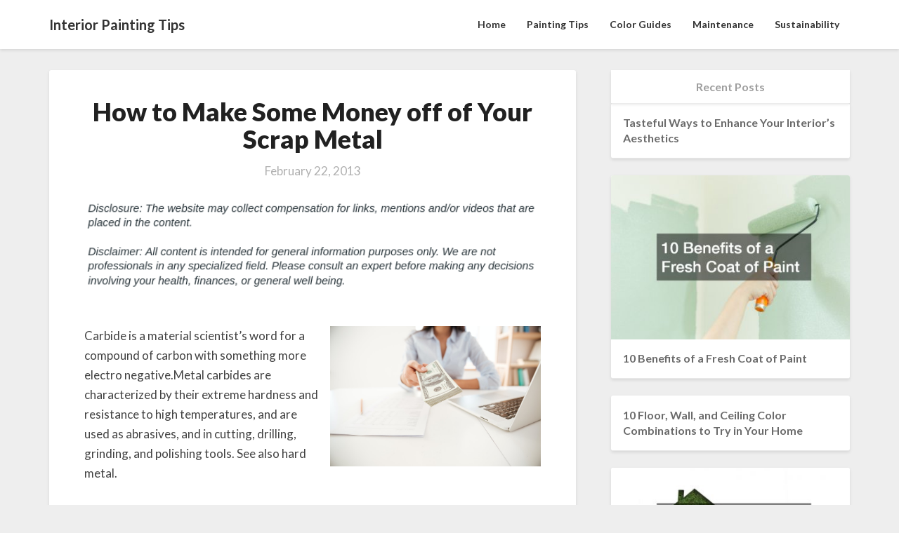

--- FILE ---
content_type: text/html; charset=UTF-8
request_url: https://interiorpaintingtips.net/how-to-make-some-money-off-of-your-scrap-metal/
body_size: 13256
content:
<!DOCTYPE html>
<html xmlns="http://www.w3.org/1999/xhtml" lang="en-US">
<head>
  <meta charset="UTF-8" />
  <meta name="viewport" content="width=device-width" />
  <link rel="profile" href="http://gmpg.org/xfn/11" />
  <meta name='robots' content='index, follow, max-image-preview:large, max-snippet:-1, max-video-preview:-1' />

	<!-- This site is optimized with the Yoast SEO plugin v26.7 - https://yoast.com/wordpress/plugins/seo/ -->
	<title>How to Make Some Money off of Your Scrap Metal - Interior Painting Tips</title>
	<link rel="canonical" href="https://interiorpaintingtips.net/how-to-make-some-money-off-of-your-scrap-metal/" />
	<meta property="og:locale" content="en_US" />
	<meta property="og:type" content="article" />
	<meta property="og:title" content="How to Make Some Money off of Your Scrap Metal - Interior Painting Tips" />
	<meta property="og:description" content="  Carbide is a material scientist&#8217;s word for a compound of carbon with something more electro negative.Metal carbides are characterized by their extreme hardness and resistance to high temperatures, and are used as abrasives, and in cutting, drilling, grinding, and polishing tools. See also hard metal. If you are a tool and grinding shop producing &hellip; Read Article Read More" />
	<meta property="og:url" content="https://interiorpaintingtips.net/how-to-make-some-money-off-of-your-scrap-metal/" />
	<meta property="og:site_name" content="Interior Painting Tips" />
	<meta property="article:published_time" content="2013-02-22T18:15:32+00:00" />
	<meta property="article:modified_time" content="2021-01-09T06:27:21+00:00" />
	<meta property="og:image" content="https://s3.amazonaws.com/qub/2055_65_1184613_1.jpg" />
	<meta name="author" content="Interior Painting Tips" />
	<meta name="twitter:card" content="summary_large_image" />
	<meta name="twitter:label1" content="Written by" />
	<meta name="twitter:data1" content="Interior Painting Tips" />
	<meta name="twitter:label2" content="Est. reading time" />
	<meta name="twitter:data2" content="1 minute" />
	<script type="application/ld+json" class="yoast-schema-graph">{"@context":"https://schema.org","@graph":[{"@type":"Article","@id":"https://interiorpaintingtips.net/how-to-make-some-money-off-of-your-scrap-metal/#article","isPartOf":{"@id":"https://interiorpaintingtips.net/how-to-make-some-money-off-of-your-scrap-metal/"},"author":{"name":"Interior Painting Tips","@id":"https://interiorpaintingtips.net/#/schema/person/a4bbd8fd35bdf3b3266163e7b8b32c0d"},"headline":"How to Make Some Money off of Your Scrap Metal","datePublished":"2013-02-22T18:15:32+00:00","dateModified":"2021-01-09T06:27:21+00:00","mainEntityOfPage":{"@id":"https://interiorpaintingtips.net/how-to-make-some-money-off-of-your-scrap-metal/"},"wordCount":253,"image":{"@id":"https://interiorpaintingtips.net/how-to-make-some-money-off-of-your-scrap-metal/#primaryimage"},"thumbnailUrl":"https://s3.amazonaws.com/qub/2055_65_1184613_1.jpg","articleSection":["Carbide scrap prices","Scrap carbide buyers","Sell scrap carbide"],"inLanguage":"en-US"},{"@type":"WebPage","@id":"https://interiorpaintingtips.net/how-to-make-some-money-off-of-your-scrap-metal/","url":"https://interiorpaintingtips.net/how-to-make-some-money-off-of-your-scrap-metal/","name":"How to Make Some Money off of Your Scrap Metal - Interior Painting Tips","isPartOf":{"@id":"https://interiorpaintingtips.net/#website"},"primaryImageOfPage":{"@id":"https://interiorpaintingtips.net/how-to-make-some-money-off-of-your-scrap-metal/#primaryimage"},"image":{"@id":"https://interiorpaintingtips.net/how-to-make-some-money-off-of-your-scrap-metal/#primaryimage"},"thumbnailUrl":"https://s3.amazonaws.com/qub/2055_65_1184613_1.jpg","datePublished":"2013-02-22T18:15:32+00:00","dateModified":"2021-01-09T06:27:21+00:00","author":{"@id":"https://interiorpaintingtips.net/#/schema/person/a4bbd8fd35bdf3b3266163e7b8b32c0d"},"breadcrumb":{"@id":"https://interiorpaintingtips.net/how-to-make-some-money-off-of-your-scrap-metal/#breadcrumb"},"inLanguage":"en-US","potentialAction":[{"@type":"ReadAction","target":["https://interiorpaintingtips.net/how-to-make-some-money-off-of-your-scrap-metal/"]}]},{"@type":"ImageObject","inLanguage":"en-US","@id":"https://interiorpaintingtips.net/how-to-make-some-money-off-of-your-scrap-metal/#primaryimage","url":"https://s3.amazonaws.com/qub/2055_65_1184613_1.jpg","contentUrl":"https://s3.amazonaws.com/qub/2055_65_1184613_1.jpg"},{"@type":"BreadcrumbList","@id":"https://interiorpaintingtips.net/how-to-make-some-money-off-of-your-scrap-metal/#breadcrumb","itemListElement":[{"@type":"ListItem","position":1,"name":"Home","item":"https://interiorpaintingtips.net/"},{"@type":"ListItem","position":2,"name":"How to Make Some Money off of Your Scrap Metal"}]},{"@type":"WebSite","@id":"https://interiorpaintingtips.net/#website","url":"https://interiorpaintingtips.net/","name":"Interior Painting Tips","description":"Interior Painting Tips","potentialAction":[{"@type":"SearchAction","target":{"@type":"EntryPoint","urlTemplate":"https://interiorpaintingtips.net/?s={search_term_string}"},"query-input":{"@type":"PropertyValueSpecification","valueRequired":true,"valueName":"search_term_string"}}],"inLanguage":"en-US"},{"@type":"Person","@id":"https://interiorpaintingtips.net/#/schema/person/a4bbd8fd35bdf3b3266163e7b8b32c0d","name":"Interior Painting Tips","image":{"@type":"ImageObject","inLanguage":"en-US","@id":"https://interiorpaintingtips.net/#/schema/person/image/","url":"https://secure.gravatar.com/avatar/9baecf92bae6639a4e61738fb5c8b53b063b214f232b91bd950a7b295f0cd154?s=96&r=g","contentUrl":"https://secure.gravatar.com/avatar/9baecf92bae6639a4e61738fb5c8b53b063b214f232b91bd950a7b295f0cd154?s=96&r=g","caption":"Interior Painting Tips"},"url":"https://interiorpaintingtips.net/author/interior-painting-tips/"}]}</script>
	<!-- / Yoast SEO plugin. -->


<link rel='dns-prefetch' href='//fonts.googleapis.com' />
<link rel="alternate" type="application/rss+xml" title="Interior Painting Tips &raquo; Feed" href="https://interiorpaintingtips.net/feed/" />
<link rel="alternate" title="oEmbed (JSON)" type="application/json+oembed" href="https://interiorpaintingtips.net/wp-json/oembed/1.0/embed?url=https%3A%2F%2Finteriorpaintingtips.net%2Fhow-to-make-some-money-off-of-your-scrap-metal%2F" />
<link rel="alternate" title="oEmbed (XML)" type="text/xml+oembed" href="https://interiorpaintingtips.net/wp-json/oembed/1.0/embed?url=https%3A%2F%2Finteriorpaintingtips.net%2Fhow-to-make-some-money-off-of-your-scrap-metal%2F&#038;format=xml" />
<style id='wp-img-auto-sizes-contain-inline-css' type='text/css'>
img:is([sizes=auto i],[sizes^="auto," i]){contain-intrinsic-size:3000px 1500px}
/*# sourceURL=wp-img-auto-sizes-contain-inline-css */
</style>
<style id='wp-emoji-styles-inline-css' type='text/css'>

	img.wp-smiley, img.emoji {
		display: inline !important;
		border: none !important;
		box-shadow: none !important;
		height: 1em !important;
		width: 1em !important;
		margin: 0 0.07em !important;
		vertical-align: -0.1em !important;
		background: none !important;
		padding: 0 !important;
	}
/*# sourceURL=wp-emoji-styles-inline-css */
</style>
<style id='wp-block-library-inline-css' type='text/css'>
:root{--wp-block-synced-color:#7a00df;--wp-block-synced-color--rgb:122,0,223;--wp-bound-block-color:var(--wp-block-synced-color);--wp-editor-canvas-background:#ddd;--wp-admin-theme-color:#007cba;--wp-admin-theme-color--rgb:0,124,186;--wp-admin-theme-color-darker-10:#006ba1;--wp-admin-theme-color-darker-10--rgb:0,107,160.5;--wp-admin-theme-color-darker-20:#005a87;--wp-admin-theme-color-darker-20--rgb:0,90,135;--wp-admin-border-width-focus:2px}@media (min-resolution:192dpi){:root{--wp-admin-border-width-focus:1.5px}}.wp-element-button{cursor:pointer}:root .has-very-light-gray-background-color{background-color:#eee}:root .has-very-dark-gray-background-color{background-color:#313131}:root .has-very-light-gray-color{color:#eee}:root .has-very-dark-gray-color{color:#313131}:root .has-vivid-green-cyan-to-vivid-cyan-blue-gradient-background{background:linear-gradient(135deg,#00d084,#0693e3)}:root .has-purple-crush-gradient-background{background:linear-gradient(135deg,#34e2e4,#4721fb 50%,#ab1dfe)}:root .has-hazy-dawn-gradient-background{background:linear-gradient(135deg,#faaca8,#dad0ec)}:root .has-subdued-olive-gradient-background{background:linear-gradient(135deg,#fafae1,#67a671)}:root .has-atomic-cream-gradient-background{background:linear-gradient(135deg,#fdd79a,#004a59)}:root .has-nightshade-gradient-background{background:linear-gradient(135deg,#330968,#31cdcf)}:root .has-midnight-gradient-background{background:linear-gradient(135deg,#020381,#2874fc)}:root{--wp--preset--font-size--normal:16px;--wp--preset--font-size--huge:42px}.has-regular-font-size{font-size:1em}.has-larger-font-size{font-size:2.625em}.has-normal-font-size{font-size:var(--wp--preset--font-size--normal)}.has-huge-font-size{font-size:var(--wp--preset--font-size--huge)}.has-text-align-center{text-align:center}.has-text-align-left{text-align:left}.has-text-align-right{text-align:right}.has-fit-text{white-space:nowrap!important}#end-resizable-editor-section{display:none}.aligncenter{clear:both}.items-justified-left{justify-content:flex-start}.items-justified-center{justify-content:center}.items-justified-right{justify-content:flex-end}.items-justified-space-between{justify-content:space-between}.screen-reader-text{border:0;clip-path:inset(50%);height:1px;margin:-1px;overflow:hidden;padding:0;position:absolute;width:1px;word-wrap:normal!important}.screen-reader-text:focus{background-color:#ddd;clip-path:none;color:#444;display:block;font-size:1em;height:auto;left:5px;line-height:normal;padding:15px 23px 14px;text-decoration:none;top:5px;width:auto;z-index:100000}html :where(.has-border-color){border-style:solid}html :where([style*=border-top-color]){border-top-style:solid}html :where([style*=border-right-color]){border-right-style:solid}html :where([style*=border-bottom-color]){border-bottom-style:solid}html :where([style*=border-left-color]){border-left-style:solid}html :where([style*=border-width]){border-style:solid}html :where([style*=border-top-width]){border-top-style:solid}html :where([style*=border-right-width]){border-right-style:solid}html :where([style*=border-bottom-width]){border-bottom-style:solid}html :where([style*=border-left-width]){border-left-style:solid}html :where(img[class*=wp-image-]){height:auto;max-width:100%}:where(figure){margin:0 0 1em}html :where(.is-position-sticky){--wp-admin--admin-bar--position-offset:var(--wp-admin--admin-bar--height,0px)}@media screen and (max-width:600px){html :where(.is-position-sticky){--wp-admin--admin-bar--position-offset:0px}}

/*# sourceURL=wp-block-library-inline-css */
</style><style id='global-styles-inline-css' type='text/css'>
:root{--wp--preset--aspect-ratio--square: 1;--wp--preset--aspect-ratio--4-3: 4/3;--wp--preset--aspect-ratio--3-4: 3/4;--wp--preset--aspect-ratio--3-2: 3/2;--wp--preset--aspect-ratio--2-3: 2/3;--wp--preset--aspect-ratio--16-9: 16/9;--wp--preset--aspect-ratio--9-16: 9/16;--wp--preset--color--black: #000000;--wp--preset--color--cyan-bluish-gray: #abb8c3;--wp--preset--color--white: #ffffff;--wp--preset--color--pale-pink: #f78da7;--wp--preset--color--vivid-red: #cf2e2e;--wp--preset--color--luminous-vivid-orange: #ff6900;--wp--preset--color--luminous-vivid-amber: #fcb900;--wp--preset--color--light-green-cyan: #7bdcb5;--wp--preset--color--vivid-green-cyan: #00d084;--wp--preset--color--pale-cyan-blue: #8ed1fc;--wp--preset--color--vivid-cyan-blue: #0693e3;--wp--preset--color--vivid-purple: #9b51e0;--wp--preset--gradient--vivid-cyan-blue-to-vivid-purple: linear-gradient(135deg,rgb(6,147,227) 0%,rgb(155,81,224) 100%);--wp--preset--gradient--light-green-cyan-to-vivid-green-cyan: linear-gradient(135deg,rgb(122,220,180) 0%,rgb(0,208,130) 100%);--wp--preset--gradient--luminous-vivid-amber-to-luminous-vivid-orange: linear-gradient(135deg,rgb(252,185,0) 0%,rgb(255,105,0) 100%);--wp--preset--gradient--luminous-vivid-orange-to-vivid-red: linear-gradient(135deg,rgb(255,105,0) 0%,rgb(207,46,46) 100%);--wp--preset--gradient--very-light-gray-to-cyan-bluish-gray: linear-gradient(135deg,rgb(238,238,238) 0%,rgb(169,184,195) 100%);--wp--preset--gradient--cool-to-warm-spectrum: linear-gradient(135deg,rgb(74,234,220) 0%,rgb(151,120,209) 20%,rgb(207,42,186) 40%,rgb(238,44,130) 60%,rgb(251,105,98) 80%,rgb(254,248,76) 100%);--wp--preset--gradient--blush-light-purple: linear-gradient(135deg,rgb(255,206,236) 0%,rgb(152,150,240) 100%);--wp--preset--gradient--blush-bordeaux: linear-gradient(135deg,rgb(254,205,165) 0%,rgb(254,45,45) 50%,rgb(107,0,62) 100%);--wp--preset--gradient--luminous-dusk: linear-gradient(135deg,rgb(255,203,112) 0%,rgb(199,81,192) 50%,rgb(65,88,208) 100%);--wp--preset--gradient--pale-ocean: linear-gradient(135deg,rgb(255,245,203) 0%,rgb(182,227,212) 50%,rgb(51,167,181) 100%);--wp--preset--gradient--electric-grass: linear-gradient(135deg,rgb(202,248,128) 0%,rgb(113,206,126) 100%);--wp--preset--gradient--midnight: linear-gradient(135deg,rgb(2,3,129) 0%,rgb(40,116,252) 100%);--wp--preset--font-size--small: 13px;--wp--preset--font-size--medium: 20px;--wp--preset--font-size--large: 36px;--wp--preset--font-size--x-large: 42px;--wp--preset--spacing--20: 0.44rem;--wp--preset--spacing--30: 0.67rem;--wp--preset--spacing--40: 1rem;--wp--preset--spacing--50: 1.5rem;--wp--preset--spacing--60: 2.25rem;--wp--preset--spacing--70: 3.38rem;--wp--preset--spacing--80: 5.06rem;--wp--preset--shadow--natural: 6px 6px 9px rgba(0, 0, 0, 0.2);--wp--preset--shadow--deep: 12px 12px 50px rgba(0, 0, 0, 0.4);--wp--preset--shadow--sharp: 6px 6px 0px rgba(0, 0, 0, 0.2);--wp--preset--shadow--outlined: 6px 6px 0px -3px rgb(255, 255, 255), 6px 6px rgb(0, 0, 0);--wp--preset--shadow--crisp: 6px 6px 0px rgb(0, 0, 0);}:where(.is-layout-flex){gap: 0.5em;}:where(.is-layout-grid){gap: 0.5em;}body .is-layout-flex{display: flex;}.is-layout-flex{flex-wrap: wrap;align-items: center;}.is-layout-flex > :is(*, div){margin: 0;}body .is-layout-grid{display: grid;}.is-layout-grid > :is(*, div){margin: 0;}:where(.wp-block-columns.is-layout-flex){gap: 2em;}:where(.wp-block-columns.is-layout-grid){gap: 2em;}:where(.wp-block-post-template.is-layout-flex){gap: 1.25em;}:where(.wp-block-post-template.is-layout-grid){gap: 1.25em;}.has-black-color{color: var(--wp--preset--color--black) !important;}.has-cyan-bluish-gray-color{color: var(--wp--preset--color--cyan-bluish-gray) !important;}.has-white-color{color: var(--wp--preset--color--white) !important;}.has-pale-pink-color{color: var(--wp--preset--color--pale-pink) !important;}.has-vivid-red-color{color: var(--wp--preset--color--vivid-red) !important;}.has-luminous-vivid-orange-color{color: var(--wp--preset--color--luminous-vivid-orange) !important;}.has-luminous-vivid-amber-color{color: var(--wp--preset--color--luminous-vivid-amber) !important;}.has-light-green-cyan-color{color: var(--wp--preset--color--light-green-cyan) !important;}.has-vivid-green-cyan-color{color: var(--wp--preset--color--vivid-green-cyan) !important;}.has-pale-cyan-blue-color{color: var(--wp--preset--color--pale-cyan-blue) !important;}.has-vivid-cyan-blue-color{color: var(--wp--preset--color--vivid-cyan-blue) !important;}.has-vivid-purple-color{color: var(--wp--preset--color--vivid-purple) !important;}.has-black-background-color{background-color: var(--wp--preset--color--black) !important;}.has-cyan-bluish-gray-background-color{background-color: var(--wp--preset--color--cyan-bluish-gray) !important;}.has-white-background-color{background-color: var(--wp--preset--color--white) !important;}.has-pale-pink-background-color{background-color: var(--wp--preset--color--pale-pink) !important;}.has-vivid-red-background-color{background-color: var(--wp--preset--color--vivid-red) !important;}.has-luminous-vivid-orange-background-color{background-color: var(--wp--preset--color--luminous-vivid-orange) !important;}.has-luminous-vivid-amber-background-color{background-color: var(--wp--preset--color--luminous-vivid-amber) !important;}.has-light-green-cyan-background-color{background-color: var(--wp--preset--color--light-green-cyan) !important;}.has-vivid-green-cyan-background-color{background-color: var(--wp--preset--color--vivid-green-cyan) !important;}.has-pale-cyan-blue-background-color{background-color: var(--wp--preset--color--pale-cyan-blue) !important;}.has-vivid-cyan-blue-background-color{background-color: var(--wp--preset--color--vivid-cyan-blue) !important;}.has-vivid-purple-background-color{background-color: var(--wp--preset--color--vivid-purple) !important;}.has-black-border-color{border-color: var(--wp--preset--color--black) !important;}.has-cyan-bluish-gray-border-color{border-color: var(--wp--preset--color--cyan-bluish-gray) !important;}.has-white-border-color{border-color: var(--wp--preset--color--white) !important;}.has-pale-pink-border-color{border-color: var(--wp--preset--color--pale-pink) !important;}.has-vivid-red-border-color{border-color: var(--wp--preset--color--vivid-red) !important;}.has-luminous-vivid-orange-border-color{border-color: var(--wp--preset--color--luminous-vivid-orange) !important;}.has-luminous-vivid-amber-border-color{border-color: var(--wp--preset--color--luminous-vivid-amber) !important;}.has-light-green-cyan-border-color{border-color: var(--wp--preset--color--light-green-cyan) !important;}.has-vivid-green-cyan-border-color{border-color: var(--wp--preset--color--vivid-green-cyan) !important;}.has-pale-cyan-blue-border-color{border-color: var(--wp--preset--color--pale-cyan-blue) !important;}.has-vivid-cyan-blue-border-color{border-color: var(--wp--preset--color--vivid-cyan-blue) !important;}.has-vivid-purple-border-color{border-color: var(--wp--preset--color--vivid-purple) !important;}.has-vivid-cyan-blue-to-vivid-purple-gradient-background{background: var(--wp--preset--gradient--vivid-cyan-blue-to-vivid-purple) !important;}.has-light-green-cyan-to-vivid-green-cyan-gradient-background{background: var(--wp--preset--gradient--light-green-cyan-to-vivid-green-cyan) !important;}.has-luminous-vivid-amber-to-luminous-vivid-orange-gradient-background{background: var(--wp--preset--gradient--luminous-vivid-amber-to-luminous-vivid-orange) !important;}.has-luminous-vivid-orange-to-vivid-red-gradient-background{background: var(--wp--preset--gradient--luminous-vivid-orange-to-vivid-red) !important;}.has-very-light-gray-to-cyan-bluish-gray-gradient-background{background: var(--wp--preset--gradient--very-light-gray-to-cyan-bluish-gray) !important;}.has-cool-to-warm-spectrum-gradient-background{background: var(--wp--preset--gradient--cool-to-warm-spectrum) !important;}.has-blush-light-purple-gradient-background{background: var(--wp--preset--gradient--blush-light-purple) !important;}.has-blush-bordeaux-gradient-background{background: var(--wp--preset--gradient--blush-bordeaux) !important;}.has-luminous-dusk-gradient-background{background: var(--wp--preset--gradient--luminous-dusk) !important;}.has-pale-ocean-gradient-background{background: var(--wp--preset--gradient--pale-ocean) !important;}.has-electric-grass-gradient-background{background: var(--wp--preset--gradient--electric-grass) !important;}.has-midnight-gradient-background{background: var(--wp--preset--gradient--midnight) !important;}.has-small-font-size{font-size: var(--wp--preset--font-size--small) !important;}.has-medium-font-size{font-size: var(--wp--preset--font-size--medium) !important;}.has-large-font-size{font-size: var(--wp--preset--font-size--large) !important;}.has-x-large-font-size{font-size: var(--wp--preset--font-size--x-large) !important;}
/*# sourceURL=global-styles-inline-css */
</style>

<style id='classic-theme-styles-inline-css' type='text/css'>
/*! This file is auto-generated */
.wp-block-button__link{color:#fff;background-color:#32373c;border-radius:9999px;box-shadow:none;text-decoration:none;padding:calc(.667em + 2px) calc(1.333em + 2px);font-size:1.125em}.wp-block-file__button{background:#32373c;color:#fff;text-decoration:none}
/*# sourceURL=/wp-includes/css/classic-themes.min.css */
</style>
<style id='wpxpo-global-style-inline-css' type='text/css'>
:root { --preset-color1: #037fff --preset-color2: #026fe0 --preset-color3: #071323 --preset-color4: #132133 --preset-color5: #34495e --preset-color6: #787676 --preset-color7: #f0f2f3 --preset-color8: #f8f9fa --preset-color9: #ffffff }
/*# sourceURL=wpxpo-global-style-inline-css */
</style>
<style id='ultp-preset-colors-style-inline-css' type='text/css'>
:root { --postx_preset_Base_1_color: #f8f3ed; --postx_preset_Base_2_color: #f2e2d0; --postx_preset_Base_3_color: rgba(214,200,160,1); --postx_preset_Primary_color: rgba(231,111,81,1); --postx_preset_Secondary_color: rgba(244,162,97,1); --postx_preset_Tertiary_color: #3D2A1D; --postx_preset_Contrast_3_color: #6E5F52; --postx_preset_Contrast_2_color: #483324; --postx_preset_Contrast_1_color: rgba(31,30,30,1); --postx_preset_Over_Primary_color: #ffffff;  }
/*# sourceURL=ultp-preset-colors-style-inline-css */
</style>
<style id='ultp-preset-gradient-style-inline-css' type='text/css'>
:root { --postx_preset_Primary_to_Secondary_to_Right_gradient: linear-gradient(90deg, var(--postx_preset_Primary_color) 0%, var(--postx_preset_Secondary_color) 100%); --postx_preset_Primary_to_Secondary_to_Bottom_gradient: linear-gradient(180deg, var(--postx_preset_Primary_color) 0%, var(--postx_preset_Secondary_color) 100%); --postx_preset_Secondary_to_Primary_to_Right_gradient: linear-gradient(90deg, var(--postx_preset_Secondary_color) 0%, var(--postx_preset_Primary_color) 100%); --postx_preset_Secondary_to_Primary_to_Bottom_gradient: linear-gradient(180deg, var(--postx_preset_Secondary_color) 0%, var(--postx_preset_Primary_color) 100%); --postx_preset_Cold_Evening_gradient: linear-gradient(0deg, rgb(12, 52, 131) 0%, rgb(162, 182, 223) 100%, rgb(107, 140, 206) 100%, rgb(162, 182, 223) 100%); --postx_preset_Purple_Division_gradient: linear-gradient(0deg, rgb(112, 40, 228) 0%, rgb(229, 178, 202) 100%); --postx_preset_Over_Sun_gradient: linear-gradient(60deg, rgb(171, 236, 214) 0%, rgb(251, 237, 150) 100%); --postx_preset_Morning_Salad_gradient: linear-gradient(-255deg, rgb(183, 248, 219) 0%, rgb(80, 167, 194) 100%); --postx_preset_Fabled_Sunset_gradient: linear-gradient(-270deg, rgb(35, 21, 87) 0%, rgb(68, 16, 122) 29%, rgb(255, 19, 97) 67%, rgb(255, 248, 0) 100%);  }
/*# sourceURL=ultp-preset-gradient-style-inline-css */
</style>
<style id='ultp-preset-typo-style-inline-css' type='text/css'>
@import url('https://fonts.googleapis.com/css?family=Merriweather:300,300i,400,400i,700,700i,900,900i'); :root { --postx_preset_Heading_typo_font_family: Merriweather; --postx_preset_Heading_typo_font_family_type: sans-serif; --postx_preset_Heading_typo_font_weight: 700; --postx_preset_Heading_typo_text_transform: capitalize; --postx_preset_Body_and_Others_typo_font_family: Merriweather; --postx_preset_Body_and_Others_typo_font_family_type: sans-serif; --postx_preset_Body_and_Others_typo_font_weight: 400; --postx_preset_Body_and_Others_typo_text_transform: lowercase; --postx_preset_body_typo_font_size_lg: 16px; --postx_preset_paragraph_1_typo_font_size_lg: 12px; --postx_preset_paragraph_2_typo_font_size_lg: 12px; --postx_preset_paragraph_3_typo_font_size_lg: 12px; --postx_preset_heading_h1_typo_font_size_lg: 42px; --postx_preset_heading_h2_typo_font_size_lg: 36px; --postx_preset_heading_h3_typo_font_size_lg: 30px; --postx_preset_heading_h4_typo_font_size_lg: 24px; --postx_preset_heading_h5_typo_font_size_lg: 20px; --postx_preset_heading_h6_typo_font_size_lg: 16px; }
/*# sourceURL=ultp-preset-typo-style-inline-css */
</style>
<link rel='stylesheet' id='bootstrap-css' href='https://interiorpaintingtips.net/wp-content/themes/newsbuzz/css/bootstrap.css?ver=6.9' type='text/css' media='all' />
<link rel='stylesheet' id='newsbuzz-style-css' href='https://interiorpaintingtips.net/wp-content/themes/newsbuzz/style.css?ver=6.9' type='text/css' media='all' />
<style id='newsbuzz-style-inline-css' type='text/css'>
	/* Color Scheme */

	/* Accent Color */

	a:active,
	a:hover,
	a:focus {
		color: #bd9452;
	}			

	.navbar-default .navbar-nav > li > a:hover, .navbar-default .navbar-nav > li > a:focus {
		color: #bd9452;
	}



	.navbar-default .navbar-nav > .active > a, .navbar-default .navbar-nav > .active > a:hover, .navbar-default .navbar-nav > .active > a:focus {
		color: #bd9452 !important;			
	}

	.dropdown-menu > .active > a, .dropdown-menu > .active > a:hover, .dropdown-menu > .active > a:focus {	    
		background-color: #bd9452;
	}
	.btn, .btn-default:visited, .btn-default:active:hover, .btn-default.active:hover, .btn-default:active:focus, .btn-default.active:focus, .btn-default:active.focus, .btn-default.active.focus {
		background: #bd9452;
	}

	.navbar-default .navbar-nav > .open > a, .navbar-default .navbar-nav > .open > a:hover, .navbar-default .navbar-nav > .open > a:focus {
		color: #bd9452;
	}
	.cat-links a, .tags-links a {
		color: #bd9452;
	}
	.navbar-default .navbar-nav > li > .dropdown-menu > li > a:hover,
	.navbar-default .navbar-nav > li > .dropdown-menu > li > a:focus {
		color: #fff;
		background-color: #bd9452;
	}
	h5.entry-date a:hover {
		color: #bd9452;
	}

	 #respond input#submit {
	background-color: #bd9452;
	background: #bd9452;
	}
	button:hover, button, button:active, button:focus {
		border: 1px solid #bd9452;
		background-color:#bd9452;
		background:#bd9452;
	}
	.dropdown-menu .current-menu-item.current_page_item a, .dropdown-menu .current-menu-item.current_page_item a:hover, .dropdown-menu .current-menu-item.current_page_item a:active, .dropdown-menu .current-menu-item.current_page_item a:focus {
		background: #bd9452 !important;
		color:#fff !important
	}
	blockquote {
		border-left: 5px solid #bd9452;
	}
	.sticky-post{
		background: #bd9452;
		color:white;
	}
	.entry-title a:hover,
	.entry-title a:focus{
		color: #bd9452;
	}
	.entry-header .entry-meta::after{
		background: #bd9452;
	}
	.post-password-form input[type="submit"], .post-password-form input[type="submit"]:hover, .post-password-form input[type="submit"]:focus, .post-password-form input[type="submit"]:active {
		background-color: #bd9452;
	}
	.fa {
		color: #bd9452;
	}
	.btn-default{
		border-bottom: 1px solid #bd9452;
	}
	.btn-default:hover, .btn-default:focus{
		border-bottom: 1px solid #bd9452;
		background-color: #bd9452;
	}
	.nav-previous:hover, .nav-next:hover{
		border: 1px solid #bd9452;
		background-color: #bd9452;
	}
	.next-post a:hover,.prev-post a:hover{
		color: #bd9452;
	}
	.posts-navigation .next-post a:hover .fa, .posts-navigation .prev-post a:hover .fa{
		color: #bd9452;
	}
		#secondary .widget a:hover,
		#secondary .widget a:focus{
	color: #bd9452;
	}
	#secondary .widget_calendar tbody a {
	background-color: #bd9452;
	color: #fff;
	padding: 0.2em;
	}
	#secondary .widget_calendar tbody a:hover{
	background-color: #bd9452;
	color: #fff;
	padding: 0.2em;
	}

	.frontpage-site-button:hover{
	background-color: #bd9452;
	color: #fff !important;
	border-color: #bd9452;
	}
.header-box-white-wrapper-content {
	border-color: #bd9452;
}


/*# sourceURL=newsbuzz-style-inline-css */
</style>
<link rel='stylesheet' id='font-awesome-css' href='https://interiorpaintingtips.net/wp-content/themes/newsbuzz/font-awesome/css/font-awesome.min.css?ver=6.9' type='text/css' media='all' />
<link rel='stylesheet' id='newsbuzz-googlefonts-css' href='//fonts.googleapis.com/css?family=Lato:400,400italic,600,600italic,700,700i,900' type='text/css' media='all' />
<script type="text/javascript" src="https://interiorpaintingtips.net/wp-includes/js/jquery/jquery.min.js?ver=3.7.1" id="jquery-core-js"></script>
<script type="text/javascript" src="https://interiorpaintingtips.net/wp-includes/js/jquery/jquery-migrate.min.js?ver=3.4.1" id="jquery-migrate-js"></script>
<link rel="https://api.w.org/" href="https://interiorpaintingtips.net/wp-json/" /><link rel="alternate" title="JSON" type="application/json" href="https://interiorpaintingtips.net/wp-json/wp/v2/posts/65" /><link rel="EditURI" type="application/rsd+xml" title="RSD" href="https://interiorpaintingtips.net/xmlrpc.php?rsd" />
<meta name="generator" content="WordPress 6.9" />
<link rel='shortlink' href='https://interiorpaintingtips.net/?p=65' />

		<style type="text/css">
	.site-header { background: ; }
	.footer-widgets h3 { color: ; }
	.site-footer { background: ; }
	.footer-widget-wrapper { background: ; }
	.row.site-info { color: ; }
	#secondary h3.widget-title, #secondary h4.widget-title { color: ; }
	#secondary .widget, #secondary .search-form, #secondary .widget li, #secondary .textwidget, #secondary .tagcloud { background: ; }
	#secondary .widget a { color: ; }
	.navbar-default, .dropdown-menu { background-color: ; }
	.navbar-default .navbar-nav>li>a, .dropdown-menu > li > a { color: ; }
	.navbar-default .navbar-brand, .navbar-default .navbar-brand:hover { color: ; }
	.page .entry-content table th, .single-post .entry-content table th,.page .entry-content h1, .page .entry-content h2, .page .entry-content h3, .page .entry-content h4, .page .entry-content h5, .page .entry-content h6,.single-post .entry-content h1, .single-post .entry-content h2, .single-post .entry-content h3, .single-post .entry-content h4, .single-post .entry-content h5, .single-post .entry-content h6,h1.entry-title, .entry-header .entry-title a { color: ; }
	.entry-content, .entry-summary, .post-feed-wrapper p { color: ; }
	.article-grid-single .entry-header-category, .entry-date time, h5.entry-date, h5.entry-date a { color: ; }
	.top-widgets { background: ; }
	.top-widgets h3 { color: ; }
	.top-widgets, .top-widgets p { color: ; }
	.bottom-widgets { background: ; }
	.bottom-widgets h3 { color: ; }
	.frontpage-site-title { color: #212121; }
	.frontpage-site-description { color: #212121; }
	#secondary .widget .post-date, #secondary .widget p, #secondary .widget {color: ; }
	#secondary h4.widget-title { background-color: ; }
	.frontpage-site-before-title { color: #e76f51; }
	.footer-widgets a, .footer-widgets li a { color: ; }
	.footer-widgets h3 { border-bottom-color: ; }
	.site-footer { border-top-color: ; }
	.bottom-widgets, .bottom-widgets p { color: ; }
	.footer-widgets span.post-date, .footer-widgets, .footer-widgets p { color: ; }
	.frontpage-site-button, .frontpage-site-button:hover, .frontpage-site-button:active, .frontpage-site-button:focus, .frontpage-site-button:visited { background-color: #e76f51; }
	.frontpage-site-button { border-color: #e76f51; }
	.home .lh-nav-bg-transform .navbar-nav>li>a,.home .lh-nav-bg-transform .navbar-nav>li>a:hover,.home .lh-nav-bg-transform .navbar-nav>li>a:active,.home .lh-nav-bg-transform .navbar-nav>li>a:focus,.home .lh-nav-bg-transform .navbar-nav>li>a:visited { color: ; }
	.home .lh-nav-bg-transform.navbar-default .navbar-brand { color: ; }
	body { background-color: ; }
	@media (max-width:767px){
	.navbar-default .navbar-nav .open .dropdown-menu > .active > a, .navbar-default .navbar-nav .open .dropdown-menu > .active > a:hover, .navbar-default .navbar-nav .open .dropdown-menu > .active > a:focus, .navbar-nav .open ul.dropdown-menu { background-color: ; }
	.navbar-default .navbar-nav .open .dropdown-menu > .active > a, .navbar-default .navbar-nav .open .dropdown-menu > .active > a:hover, .navbar-default .navbar-nav .open .dropdown-menu > .active > a:focus, .navbar-default .navbar-nav .open .dropdown-menu>li>a, .navbar-default .navbar-nav .open .dropdown-menu > li > a:hover, .navbar-default .navbar-nav .open .dropdown-menu > li > a:focus{ color: ; }
	.navbar-default .navbar-toggle:active .icon-bar, .navbar-default .navbar-toggle:focus .icon-bar, .navbar-default .navbar-toggle:hover .icon-bar, .navbar-default .navbar-toggle:visited .icon-bar, .navbar-default .navbar-toggle .icon-bar { background-color: ; }
	.navbar-default .navbar-toggle { border-color: ; }
 	}
	</style>
	<meta name="generator" content="speculation-rules 1.6.0">
</head>

<body class="wp-singular post-template-default single single-post postid-65 single-format-standard wp-theme-newsbuzz postx-page">
  <div id="page" class="hfeed site">
    <header id="masthead"  role="banner">
      <nav class="navbar navbar-default navbar-fixed-top navbar-left" role="navigation"> 
        <!-- Brand and toggle get grouped for better mobile display --> 
        <div class="container" id="navigation_menu">
          <div class="navbar-header"> 
                        <button type="button" class="navbar-toggle" data-toggle="collapse" data-target=".navbar-ex1-collapse"> 
              <span class="sr-only">Toggle Navigation</span> 
              <span class="icon-bar"></span> 
              <span class="icon-bar"></span> 
              <span class="icon-bar"></span> 
            </button> 
                        <a href="https://interiorpaintingtips.net/">
              <div class="navbar-brand">Interior Painting Tips</div>            </a>
          </div> 
          <div class="collapse navbar-collapse navbar-ex1-collapse"><ul id="menu-menu-1" class="nav navbar-nav"><li id="menu-item-3111" class="menu-item menu-item-type-post_type menu-item-object-page menu-item-home menu-item-3111"><a title="Home" href="https://interiorpaintingtips.net/">Home</a></li>
<li id="menu-item-3113" class="menu-item menu-item-type-taxonomy menu-item-object-category menu-item-3113"><a title="Painting Tips" href="https://interiorpaintingtips.net/category/painting-tips/">Painting Tips</a></li>
<li id="menu-item-3114" class="menu-item menu-item-type-taxonomy menu-item-object-category menu-item-3114"><a title="Color Guides" href="https://interiorpaintingtips.net/category/color-guides/">Color Guides</a></li>
<li id="menu-item-3115" class="menu-item menu-item-type-taxonomy menu-item-object-category menu-item-3115"><a title="Maintenance" href="https://interiorpaintingtips.net/category/maintenance/">Maintenance</a></li>
<li id="menu-item-3116" class="menu-item menu-item-type-taxonomy menu-item-object-category menu-item-3116"><a title="Sustainability" href="https://interiorpaintingtips.net/category/sustainability/">Sustainability</a></li>
</ul></div>
        </div>
      </nav>
      </header>    

<div id="content" class="site-content">
<div class="container">
	<div class="row">
		<div id="primary" class="col-md-8 content-area">
			<main id="main" role="main">

				
		
<article id="post-65"  class="post-content post-65 post type-post status-publish format-standard hentry category-carbide-scrap-prices category-scrap-carbide-buyers category-sell-scrap-carbide">

	

	<header class="entry-header">	

		<span class="screen-reader-text">How to Make Some Money off of Your Scrap Metal</span>

		



	

<h1 class="entry-title">How to Make Some Money off of Your Scrap Metal</h1>

	<div class="entry-meta">
		<h5 class="entry-date"><time class="entry-date" datetime="2013-02-22T18:15:32+00:00" pubdate>February 22, 2013 </time></h5>
	</div><!-- .entry-meta -->
</header><!-- .entry-header -->

<div class="entry-content">
	<img decoding="async" src="/wp-content/uploads/2021/07/disclosure24.png" style="width:100%; margin:auto;">
<br> <br>
<p>
<div style='float: right; padding-left: 10px;'><img src='https://s3.amazonaws.com/qub/2055_65_1184613_1.jpg' alt='Sell carbide' align='right' width='300'></div>
<p> Carbide is a material scientist&#8217;s word for a compound of carbon with something more electro negative.Metal carbides are characterized by their extreme hardness and resistance to high temperatures, and are used as abrasives, and in cutting, drilling, grinding, and polishing tools. See also hard metal.</p>
<p>If you are a tool and grinding shop producing carbide scrap, do not get rid of it! Did you know that you can <a href="http://www.bobvila.com/" Title="Find more info on Scrap carbide buyers">sell carbide scrap</a>? There are many services to aid you in the removal of your <a href="http://www.cnn.com/2012/11/02/living/sandy-bob-vila-tips/index.html" Title="Sell scrap carbide, Sell carbide">tungsten carbide scrap</a>, high speed steel and other scrap metals. </p>
<p>When you ship your scrap to scrap carbide buyers, it usually brings some of the coolant to the top. That excess top oil is typically removed before sampling. Core samples are taken to a lab for analysis, and the heavier, more valuable material will have settled to the bottom. An analysis is returned with the break down of the drum contents, typically a percentage of cobalt, tungsten and moisture. </p>
<p><a href="http://www.carbiderecycling.com" Title="More information regarding Sell carbide">Carbide scrap prices</a> vary depending on the breakdown of the drum contents. Grinding sludge seems to be worth about $800 a barrel! Carbide scrap prices depend on how dry it is, as well as the tungsten content. </p>
<p>If you should decide to sell scrap carbide, there are several great companies who will pick up barrels to make the process easier. Instead of wasting your scrap, work with one of these companies to receive carbide scrap prices and payment for your scraps. </p></p>

		</div><!-- .entry-content -->

	<footer class="entry-footer">
		<hr><div class="row"><div class="col-md-6 cattegories"><span class="cat-links">
		 <a href="https://interiorpaintingtips.net/category/carbide-scrap-prices/" rel="category tag">Carbide scrap prices</a>, <a href="https://interiorpaintingtips.net/category/scrap-carbide-buyers/" rel="category tag">Scrap carbide buyers</a>, <a href="https://interiorpaintingtips.net/category/sell-scrap-carbide/" rel="category tag">Sell scrap carbide</a></span></div></div>	</footer><!-- .entry-footer -->
</article><!-- #post-## -->
	</main><!-- #main -->				

	<div>
			</div>			

	<div class="post-navigation">				
			<nav class="navigation" role="navigation">
		<h2 class="screen-reader-text">Post navigation</h2>
		<div class="nav-links">
			<div class="row">
				<!-- Get Next Post -->
							<div class="col-md-6 prev-post">
					<a class="" href="https://interiorpaintingtips.net/the-best-way-to-build-your-dream-home-is-carefully/"><span class="next-prev-text">PREVIOUS 					</span><br>The Best Way to Build Your Dream Home is Carefully</a>
				</div>
				
									<div class="col-md-6 next-post">
						<a class="" href="https://interiorpaintingtips.net/for-great-kitchens-denver-locals-need-guidance-from-professionals/"><span class="next-prev-text">
							 NEXT</span><br>For Great Kitchens, Denver Locals Need Guidance From Professionals</a>
						</div>
						
						<!-- Get Previous Post -->


						</div>
					</div><!-- .nav-links -->
				</nav><!-- .navigation-->
					</div>



</div><!-- #primary -->

<div id="secondary" class="col-md-4 sidebar widget-area" role="complementary">
       
		<aside id="recent-posts-3" class="widget widget_recent_entries">
		<div class="sidebar-headline-wrapper"><div class="widget-title-lines"></div><h4 class="widget-title">Recent Posts</h4></div>
		<ul>
											<li>
					<a href="https://interiorpaintingtips.net/tasteful-ways-to-enhance-your-interiors-aesthetics/">Tasteful Ways to Enhance Your Interior&#8217;s Aesthetics</a>
									</li>
											<li>
					<a href="https://interiorpaintingtips.net/10-benefits-of-a-fresh-coat-of-paint/"><img width="404" height="270" src="https://interiorpaintingtips.net/wp-content/uploads/2025/12/802388-404x270.jpg" class="attachment-post-thumbnail size-post-thumbnail wp-post-image" alt="" decoding="async" loading="lazy" srcset="https://interiorpaintingtips.net/wp-content/uploads/2025/12/802388-404x270.jpg 404w, https://interiorpaintingtips.net/wp-content/uploads/2025/12/802388-300x200.jpg 300w, https://interiorpaintingtips.net/wp-content/uploads/2025/12/802388-768x513.jpg 768w, https://interiorpaintingtips.net/wp-content/uploads/2025/12/802388.jpg 800w" sizes="auto, (max-width: 404px) 100vw, 404px" />10 Benefits of a Fresh Coat of Paint</a>
									</li>
											<li>
					<a href="https://interiorpaintingtips.net/10-floor-wall-and-ceiling-color-combinations-to-try-in-your-home/">10 Floor, Wall, and Ceiling Color Combinations to Try in Your Home</a>
									</li>
											<li>
					<a href="https://interiorpaintingtips.net/small-luxury-house-design-transforming-your-space/"><img width="423" height="270" src="https://interiorpaintingtips.net/wp-content/uploads/2025/09/98040-423x270.jpg" class="attachment-post-thumbnail size-post-thumbnail wp-post-image" alt="" decoding="async" loading="lazy" srcset="https://interiorpaintingtips.net/wp-content/uploads/2025/09/98040-423x270.jpg 423w, https://interiorpaintingtips.net/wp-content/uploads/2025/09/98040-300x192.jpg 300w, https://interiorpaintingtips.net/wp-content/uploads/2025/09/98040-768x491.jpg 768w, https://interiorpaintingtips.net/wp-content/uploads/2025/09/98040.jpg 800w" sizes="auto, (max-width: 423px) 100vw, 423px" />Small Luxury House Design: Transforming Your Space</a>
									</li>
											<li>
					<a href="https://interiorpaintingtips.net/the-dos-and-donts-of-using-interior-touch-up-paint/">The Dos and Donts of Using Interior Touch Up Paint</a>
									</li>
					</ul>

		</aside><aside id="calendar-2" class="widget widget_calendar"><div id="calendar_wrap" class="calendar_wrap"><table id="wp-calendar" class="wp-calendar-table">
	<caption>January 2026</caption>
	<thead>
	<tr>
		<th scope="col" aria-label="Monday">M</th>
		<th scope="col" aria-label="Tuesday">T</th>
		<th scope="col" aria-label="Wednesday">W</th>
		<th scope="col" aria-label="Thursday">T</th>
		<th scope="col" aria-label="Friday">F</th>
		<th scope="col" aria-label="Saturday">S</th>
		<th scope="col" aria-label="Sunday">S</th>
	</tr>
	</thead>
	<tbody>
	<tr>
		<td colspan="3" class="pad">&nbsp;</td><td>1</td><td>2</td><td>3</td><td>4</td>
	</tr>
	<tr>
		<td>5</td><td>6</td><td>7</td><td>8</td><td>9</td><td>10</td><td>11</td>
	</tr>
	<tr>
		<td>12</td><td>13</td><td>14</td><td><a href="https://interiorpaintingtips.net/2026/01/15/" aria-label="Posts published on January 15, 2026">15</a></td><td>16</td><td>17</td><td>18</td>
	</tr>
	<tr>
		<td id="today">19</td><td>20</td><td>21</td><td>22</td><td>23</td><td>24</td><td>25</td>
	</tr>
	<tr>
		<td>26</td><td>27</td><td>28</td><td>29</td><td>30</td><td>31</td>
		<td class="pad" colspan="1">&nbsp;</td>
	</tr>
	</tbody>
	</table><nav aria-label="Previous and next months" class="wp-calendar-nav">
		<span class="wp-calendar-nav-prev"><a href="https://interiorpaintingtips.net/2025/12/">&laquo; Dec</a></span>
		<span class="pad">&nbsp;</span>
		<span class="wp-calendar-nav-next">&nbsp;</span>
	</nav></div></aside><aside id="archives-3" class="widget widget_archive"><div class="sidebar-headline-wrapper"><div class="widget-title-lines"></div><h4 class="widget-title">Archives</h4></div>		<label class="screen-reader-text" for="archives-dropdown-3">Archives</label>
		<select id="archives-dropdown-3" name="archive-dropdown">
			
			<option value="">Select Month</option>
				<option value='https://interiorpaintingtips.net/2026/01/'> January 2026 </option>
	<option value='https://interiorpaintingtips.net/2025/12/'> December 2025 </option>
	<option value='https://interiorpaintingtips.net/2025/10/'> October 2025 </option>
	<option value='https://interiorpaintingtips.net/2025/09/'> September 2025 </option>
	<option value='https://interiorpaintingtips.net/2025/08/'> August 2025 </option>
	<option value='https://interiorpaintingtips.net/2025/07/'> July 2025 </option>
	<option value='https://interiorpaintingtips.net/2025/06/'> June 2025 </option>
	<option value='https://interiorpaintingtips.net/2025/05/'> May 2025 </option>
	<option value='https://interiorpaintingtips.net/2025/04/'> April 2025 </option>
	<option value='https://interiorpaintingtips.net/2025/03/'> March 2025 </option>
	<option value='https://interiorpaintingtips.net/2025/02/'> February 2025 </option>
	<option value='https://interiorpaintingtips.net/2025/01/'> January 2025 </option>
	<option value='https://interiorpaintingtips.net/2024/12/'> December 2024 </option>
	<option value='https://interiorpaintingtips.net/2024/11/'> November 2024 </option>
	<option value='https://interiorpaintingtips.net/2024/10/'> October 2024 </option>
	<option value='https://interiorpaintingtips.net/2024/09/'> September 2024 </option>
	<option value='https://interiorpaintingtips.net/2024/08/'> August 2024 </option>
	<option value='https://interiorpaintingtips.net/2024/07/'> July 2024 </option>
	<option value='https://interiorpaintingtips.net/2024/06/'> June 2024 </option>
	<option value='https://interiorpaintingtips.net/2024/05/'> May 2024 </option>
	<option value='https://interiorpaintingtips.net/2024/04/'> April 2024 </option>
	<option value='https://interiorpaintingtips.net/2024/03/'> March 2024 </option>
	<option value='https://interiorpaintingtips.net/2024/02/'> February 2024 </option>
	<option value='https://interiorpaintingtips.net/2024/01/'> January 2024 </option>
	<option value='https://interiorpaintingtips.net/2023/12/'> December 2023 </option>
	<option value='https://interiorpaintingtips.net/2023/11/'> November 2023 </option>
	<option value='https://interiorpaintingtips.net/2023/10/'> October 2023 </option>
	<option value='https://interiorpaintingtips.net/2023/09/'> September 2023 </option>
	<option value='https://interiorpaintingtips.net/2023/08/'> August 2023 </option>
	<option value='https://interiorpaintingtips.net/2023/07/'> July 2023 </option>
	<option value='https://interiorpaintingtips.net/2023/06/'> June 2023 </option>
	<option value='https://interiorpaintingtips.net/2023/05/'> May 2023 </option>
	<option value='https://interiorpaintingtips.net/2023/04/'> April 2023 </option>
	<option value='https://interiorpaintingtips.net/2023/03/'> March 2023 </option>
	<option value='https://interiorpaintingtips.net/2023/02/'> February 2023 </option>
	<option value='https://interiorpaintingtips.net/2023/01/'> January 2023 </option>
	<option value='https://interiorpaintingtips.net/2022/12/'> December 2022 </option>
	<option value='https://interiorpaintingtips.net/2022/11/'> November 2022 </option>
	<option value='https://interiorpaintingtips.net/2022/10/'> October 2022 </option>
	<option value='https://interiorpaintingtips.net/2022/09/'> September 2022 </option>
	<option value='https://interiorpaintingtips.net/2022/08/'> August 2022 </option>
	<option value='https://interiorpaintingtips.net/2022/07/'> July 2022 </option>
	<option value='https://interiorpaintingtips.net/2022/06/'> June 2022 </option>
	<option value='https://interiorpaintingtips.net/2022/05/'> May 2022 </option>
	<option value='https://interiorpaintingtips.net/2022/03/'> March 2022 </option>
	<option value='https://interiorpaintingtips.net/2022/02/'> February 2022 </option>
	<option value='https://interiorpaintingtips.net/2022/01/'> January 2022 </option>
	<option value='https://interiorpaintingtips.net/2021/12/'> December 2021 </option>
	<option value='https://interiorpaintingtips.net/2021/11/'> November 2021 </option>
	<option value='https://interiorpaintingtips.net/2021/10/'> October 2021 </option>
	<option value='https://interiorpaintingtips.net/2021/09/'> September 2021 </option>
	<option value='https://interiorpaintingtips.net/2021/08/'> August 2021 </option>
	<option value='https://interiorpaintingtips.net/2021/07/'> July 2021 </option>
	<option value='https://interiorpaintingtips.net/2021/06/'> June 2021 </option>
	<option value='https://interiorpaintingtips.net/2021/05/'> May 2021 </option>
	<option value='https://interiorpaintingtips.net/2021/04/'> April 2021 </option>
	<option value='https://interiorpaintingtips.net/2021/03/'> March 2021 </option>
	<option value='https://interiorpaintingtips.net/2019/12/'> December 2019 </option>
	<option value='https://interiorpaintingtips.net/2019/09/'> September 2019 </option>
	<option value='https://interiorpaintingtips.net/2019/07/'> July 2019 </option>
	<option value='https://interiorpaintingtips.net/2019/05/'> May 2019 </option>
	<option value='https://interiorpaintingtips.net/2019/04/'> April 2019 </option>
	<option value='https://interiorpaintingtips.net/2019/03/'> March 2019 </option>
	<option value='https://interiorpaintingtips.net/2019/02/'> February 2019 </option>
	<option value='https://interiorpaintingtips.net/2019/01/'> January 2019 </option>
	<option value='https://interiorpaintingtips.net/2018/12/'> December 2018 </option>
	<option value='https://interiorpaintingtips.net/2018/11/'> November 2018 </option>
	<option value='https://interiorpaintingtips.net/2018/10/'> October 2018 </option>
	<option value='https://interiorpaintingtips.net/2018/09/'> September 2018 </option>
	<option value='https://interiorpaintingtips.net/2018/08/'> August 2018 </option>
	<option value='https://interiorpaintingtips.net/2018/07/'> July 2018 </option>
	<option value='https://interiorpaintingtips.net/2018/06/'> June 2018 </option>
	<option value='https://interiorpaintingtips.net/2018/05/'> May 2018 </option>
	<option value='https://interiorpaintingtips.net/2018/04/'> April 2018 </option>
	<option value='https://interiorpaintingtips.net/2018/03/'> March 2018 </option>
	<option value='https://interiorpaintingtips.net/2018/02/'> February 2018 </option>
	<option value='https://interiorpaintingtips.net/2018/01/'> January 2018 </option>
	<option value='https://interiorpaintingtips.net/2017/12/'> December 2017 </option>
	<option value='https://interiorpaintingtips.net/2017/11/'> November 2017 </option>
	<option value='https://interiorpaintingtips.net/2017/10/'> October 2017 </option>
	<option value='https://interiorpaintingtips.net/2017/09/'> September 2017 </option>
	<option value='https://interiorpaintingtips.net/2017/08/'> August 2017 </option>
	<option value='https://interiorpaintingtips.net/2017/07/'> July 2017 </option>
	<option value='https://interiorpaintingtips.net/2017/06/'> June 2017 </option>
	<option value='https://interiorpaintingtips.net/2017/05/'> May 2017 </option>
	<option value='https://interiorpaintingtips.net/2017/04/'> April 2017 </option>
	<option value='https://interiorpaintingtips.net/2017/03/'> March 2017 </option>
	<option value='https://interiorpaintingtips.net/2017/02/'> February 2017 </option>
	<option value='https://interiorpaintingtips.net/2017/01/'> January 2017 </option>
	<option value='https://interiorpaintingtips.net/2016/12/'> December 2016 </option>
	<option value='https://interiorpaintingtips.net/2016/11/'> November 2016 </option>
	<option value='https://interiorpaintingtips.net/2016/10/'> October 2016 </option>
	<option value='https://interiorpaintingtips.net/2016/09/'> September 2016 </option>
	<option value='https://interiorpaintingtips.net/2016/08/'> August 2016 </option>
	<option value='https://interiorpaintingtips.net/2016/07/'> July 2016 </option>
	<option value='https://interiorpaintingtips.net/2016/05/'> May 2016 </option>
	<option value='https://interiorpaintingtips.net/2016/04/'> April 2016 </option>
	<option value='https://interiorpaintingtips.net/2016/03/'> March 2016 </option>
	<option value='https://interiorpaintingtips.net/2016/02/'> February 2016 </option>
	<option value='https://interiorpaintingtips.net/2014/02/'> February 2014 </option>
	<option value='https://interiorpaintingtips.net/2014/01/'> January 2014 </option>
	<option value='https://interiorpaintingtips.net/2013/12/'> December 2013 </option>
	<option value='https://interiorpaintingtips.net/2013/11/'> November 2013 </option>
	<option value='https://interiorpaintingtips.net/2013/10/'> October 2013 </option>
	<option value='https://interiorpaintingtips.net/2013/09/'> September 2013 </option>
	<option value='https://interiorpaintingtips.net/2013/08/'> August 2013 </option>
	<option value='https://interiorpaintingtips.net/2013/07/'> July 2013 </option>
	<option value='https://interiorpaintingtips.net/2013/06/'> June 2013 </option>
	<option value='https://interiorpaintingtips.net/2013/05/'> May 2013 </option>
	<option value='https://interiorpaintingtips.net/2013/04/'> April 2013 </option>
	<option value='https://interiorpaintingtips.net/2013/03/'> March 2013 </option>
	<option value='https://interiorpaintingtips.net/2013/02/'> February 2013 </option>
	<option value='https://interiorpaintingtips.net/2012/01/'> January 2012 </option>

		</select>

			<script type="text/javascript">
/* <![CDATA[ */

( ( dropdownId ) => {
	const dropdown = document.getElementById( dropdownId );
	function onSelectChange() {
		setTimeout( () => {
			if ( 'escape' === dropdown.dataset.lastkey ) {
				return;
			}
			if ( dropdown.value ) {
				document.location.href = dropdown.value;
			}
		}, 250 );
	}
	function onKeyUp( event ) {
		if ( 'Escape' === event.key ) {
			dropdown.dataset.lastkey = 'escape';
		} else {
			delete dropdown.dataset.lastkey;
		}
	}
	function onClick() {
		delete dropdown.dataset.lastkey;
	}
	dropdown.addEventListener( 'keyup', onKeyUp );
	dropdown.addEventListener( 'click', onClick );
	dropdown.addEventListener( 'change', onSelectChange );
})( "archives-dropdown-3" );

//# sourceURL=WP_Widget_Archives%3A%3Awidget
/* ]]> */
</script>
</aside>


   
</div><!-- #secondary .widget-area -->


</div> <!--.row-->            
</div><!--.container-->



<div class="container"> 
	<div class="row">
		<div class="col-md-4">
					</div>
		<div class="col-md-4">
					</div>
		<div class="col-md-4">
			 
		</div>
	</div>
</div>



</div><!-- #content -->
<footer id="colophon" class="site-footer" role="contentinfo">
	<div class="row site-info">
		&copy; 2026 Interior Painting Tips <span>- <a href="http://vilhodesign.com/themes/newsbuzz/">Newsbuzz</a> Powered</span>
		</div><!-- .site-info -->
	</footer><!-- #colophon -->
</div><!-- #page -->

<script type="speculationrules">
{"prerender":[{"source":"document","where":{"and":[{"href_matches":"/*"},{"not":{"href_matches":["/wp-*.php","/wp-admin/*","/wp-content/uploads/*","/wp-content/*","/wp-content/plugins/*","/wp-content/themes/newsbuzz/*","/*\\?(.+)"]}},{"not":{"selector_matches":"a[rel~=\"nofollow\"]"}},{"not":{"selector_matches":".no-prerender, .no-prerender a"}},{"not":{"selector_matches":".no-prefetch, .no-prefetch a"}}]},"eagerness":"moderate"}]}
</script>
<div id="footersect">
    <p class="text-center">Copyright © 
        <script>
            var CurrentYear = new Date().getFullYear()
            document.write(CurrentYear)
        </script>
		All Rights Reserved. Interior Painting Tips | <a href="/sitemap">Sitemap</a>
    </p>
</div><script type="text/javascript" src="https://interiorpaintingtips.net/wp-content/plugins/ultimate-post/assets/js/ultp-youtube-gallery-block.js?ver=5.0.5" id="ultp-youtube-gallery-block-js"></script>
<script type="text/javascript" src="https://interiorpaintingtips.net/wp-content/themes/newsbuzz/js/bootstrap.js?ver=6.9" id="bootstrap-js"></script>
<script type="text/javascript" src="https://interiorpaintingtips.net/wp-content/themes/newsbuzz/js/skip-link-focus-fix.js?ver=20130115" id="newsbuzz-skip-link-focus-fix-js"></script>
<script id="wp-emoji-settings" type="application/json">
{"baseUrl":"https://s.w.org/images/core/emoji/17.0.2/72x72/","ext":".png","svgUrl":"https://s.w.org/images/core/emoji/17.0.2/svg/","svgExt":".svg","source":{"concatemoji":"https://interiorpaintingtips.net/wp-includes/js/wp-emoji-release.min.js?ver=6.9"}}
</script>
<script type="module">
/* <![CDATA[ */
/*! This file is auto-generated */
const a=JSON.parse(document.getElementById("wp-emoji-settings").textContent),o=(window._wpemojiSettings=a,"wpEmojiSettingsSupports"),s=["flag","emoji"];function i(e){try{var t={supportTests:e,timestamp:(new Date).valueOf()};sessionStorage.setItem(o,JSON.stringify(t))}catch(e){}}function c(e,t,n){e.clearRect(0,0,e.canvas.width,e.canvas.height),e.fillText(t,0,0);t=new Uint32Array(e.getImageData(0,0,e.canvas.width,e.canvas.height).data);e.clearRect(0,0,e.canvas.width,e.canvas.height),e.fillText(n,0,0);const a=new Uint32Array(e.getImageData(0,0,e.canvas.width,e.canvas.height).data);return t.every((e,t)=>e===a[t])}function p(e,t){e.clearRect(0,0,e.canvas.width,e.canvas.height),e.fillText(t,0,0);var n=e.getImageData(16,16,1,1);for(let e=0;e<n.data.length;e++)if(0!==n.data[e])return!1;return!0}function u(e,t,n,a){switch(t){case"flag":return n(e,"\ud83c\udff3\ufe0f\u200d\u26a7\ufe0f","\ud83c\udff3\ufe0f\u200b\u26a7\ufe0f")?!1:!n(e,"\ud83c\udde8\ud83c\uddf6","\ud83c\udde8\u200b\ud83c\uddf6")&&!n(e,"\ud83c\udff4\udb40\udc67\udb40\udc62\udb40\udc65\udb40\udc6e\udb40\udc67\udb40\udc7f","\ud83c\udff4\u200b\udb40\udc67\u200b\udb40\udc62\u200b\udb40\udc65\u200b\udb40\udc6e\u200b\udb40\udc67\u200b\udb40\udc7f");case"emoji":return!a(e,"\ud83e\u1fac8")}return!1}function f(e,t,n,a){let r;const o=(r="undefined"!=typeof WorkerGlobalScope&&self instanceof WorkerGlobalScope?new OffscreenCanvas(300,150):document.createElement("canvas")).getContext("2d",{willReadFrequently:!0}),s=(o.textBaseline="top",o.font="600 32px Arial",{});return e.forEach(e=>{s[e]=t(o,e,n,a)}),s}function r(e){var t=document.createElement("script");t.src=e,t.defer=!0,document.head.appendChild(t)}a.supports={everything:!0,everythingExceptFlag:!0},new Promise(t=>{let n=function(){try{var e=JSON.parse(sessionStorage.getItem(o));if("object"==typeof e&&"number"==typeof e.timestamp&&(new Date).valueOf()<e.timestamp+604800&&"object"==typeof e.supportTests)return e.supportTests}catch(e){}return null}();if(!n){if("undefined"!=typeof Worker&&"undefined"!=typeof OffscreenCanvas&&"undefined"!=typeof URL&&URL.createObjectURL&&"undefined"!=typeof Blob)try{var e="postMessage("+f.toString()+"("+[JSON.stringify(s),u.toString(),c.toString(),p.toString()].join(",")+"));",a=new Blob([e],{type:"text/javascript"});const r=new Worker(URL.createObjectURL(a),{name:"wpTestEmojiSupports"});return void(r.onmessage=e=>{i(n=e.data),r.terminate(),t(n)})}catch(e){}i(n=f(s,u,c,p))}t(n)}).then(e=>{for(const n in e)a.supports[n]=e[n],a.supports.everything=a.supports.everything&&a.supports[n],"flag"!==n&&(a.supports.everythingExceptFlag=a.supports.everythingExceptFlag&&a.supports[n]);var t;a.supports.everythingExceptFlag=a.supports.everythingExceptFlag&&!a.supports.flag,a.supports.everything||((t=a.source||{}).concatemoji?r(t.concatemoji):t.wpemoji&&t.twemoji&&(r(t.twemoji),r(t.wpemoji)))});
//# sourceURL=https://interiorpaintingtips.net/wp-includes/js/wp-emoji-loader.min.js
/* ]]> */
</script>



</body>
</html>


--- FILE ---
content_type: text/css
request_url: https://interiorpaintingtips.net/wp-content/themes/newsbuzz/style.css?ver=6.9
body_size: 7824
content:
/*
Theme Name: Newsbuzz
Author: Vilhoprogramming
Description: Hi everyone! Newsbuzz is a new clean responsive Magazine WordPress theme. If you are an author, writer or blogger who likes to blog and write about fashion, music, technology, travel, lifestyle, food, videos, books, entertainment or perhaps need a personal journal, then this white responsive newspaper theme is made for you. This news mag theme also has lots of sidebar widgets, so you can ad use ads like adsense and drive your blog with affiliate marketing. Newsbuzz is seo optimized and will do wonders in Googles search results, so it is also great for a modern corporate review magazine with editorial articles and posts. It’s easy to get started with blogging and writing because the theme is easy to set up, so you can get creative and own a nice minimalistic website / news portal fast. This is the best magazine theme, it works on mobile phones, tablets and desktop computers. So start writing your pages and start your own newspaper or magazine today!
Version: 3.9
Theme URI:
Author URI:
License: GNU General Public License v2 or later
License URI: http://www.gnu.org/licenses/gpl-2.0.html
Tags: one-column, two-columns, left-sidebar, right-sidebar, flexible-header, custom-background, custom-colors, custom-header, custom-menu, custom-logo, featured-image-header, featured-images, footer-widgets, front-page-post-form, full-width-template, post-formats, sticky-post, theme-options, threaded-comments, translation-ready, blog, news, portfolio
Text Domain: newsbuzz
*/

#secondary .widget.widget_nav_menu .sub-menu li{border-bottom:0}.article-grid-container{display:flex;flex-wrap:wrap;justify-content:space-between}.article-grid-single{flex:1 1 auto;max-width:48%;width:100%;background:#fff;overflow:hidden;margin-bottom:4%;position:relative;border-radius:3px;box-shadow:0 2px 4px rgba(0,0,0,.1)}.article-grid-single:nth-of-type(odd){margin-right:2%}.article-grid-single article{margin:0}.entry-summary p.read-more{display:block;margin-top:50px}.article-grid-single .entry-header-category,.article-grid-single .entry-meta,.article-grid-single .entry-meta .entry-date{display:inline-block;width:auto;font-size:15px;line-height:150%;margin:0;color:#a0a0a0;font-style:italic;text-transform:capitalize}.article-grid-single .entry-header-category{float:left}.article-grid-single .entry-summary{padding:10px 20px 30px}.article-grid-single .entry-header{padding:0 20px}.sticky-post{position:absolute;top:16px;padding:8px 25px;left:-40px;width:160px;border-radius:0 0 5px 5px;z-index:9;-ms-transform:rotate(-43deg);-webkit-transform:rotate(-43deg);transform:rotate(-43deg);font-weight:600}.article-grid-single h2.entry-title:after{height:2px;width:100px;background:#c5c5c5;content:' ';display:block;margin:11px 0 0}.single-top-img{margin-left:-60px;width:118%;max-width:118%;margin-top:-20px}.single-post .entry-header{overflow:visible!important}.readmore-btn,.readmore-btn:active,.readmore-btn:focus,.readmore-btn:hover,.readmore-btn:visited{position:absolute;color:#656a73;font-size:12px;text-decoration:none;left:0;bottom:0;font-weight:600;text-transform:uppercase;letter-spacing:2px;padding:15px 25px;width:100%;border-top:1px solid #d5d5d8}.btn-default:focus,.btn-default:hover{opacity:1}.readmore-btn span:after{display:inline;width:22px;height:10px;content:' ';float:right;background-image:url(images/arrow.png);margin-top:8px}.footer-widgets span.post-date{width:100%;display:inline-block}#secondary .widget.widget_recent_entries{background:rgba(0,0,0,0)!important;box-shadow:0 0 0 transparent}#secondary .widget.widget_recent_entries ul li{padding:5%;margin-bottom:24px;box-shadow:0 2px 4px rgba(0,0,0,.1);border-radius:3px;overflow:hidden;font-weight:600}#secondary .widget.widget_recent_entries ul li:last-of-type{margin-bottom:4px}#secondary .widget.widget_recent_entries ul li img{margin-left:-6%;width:115%;margin-top:-6%;max-width:115%}.header-box-white-wrapper{display:inline-block;background:rgba(255,255,255,.7);padding:20px;width:auto}.header-box-white-wrapper-content{padding:50px;}body,button,h1,h2,h3,h4,h5,h6,input,select,textarea{font-family:lato,'helvetica neue',helvetica,arial,verdana;text-rendering:optimizeLegibility;-webkit-font-smoothing:antialiased}a:active,a:hover,input:focus,input:hover,textarea:focus,textarea:hover{outline:0}blockquote,blockquote p{font-size:18px}iframe,table{width:100%}.comment-list,.comment-list .children,.widget ul{list-style:none}body,tbody tr:nth-child(odd){background:#eee}body,button,input,select,textarea{color:#424242;font-size:18px;font-weight:400}h1,h2,h3,h4,h5,h6{clear:both;color:#212121;font-weight:900;font-style:normal}blockquote,cite,dfn,em,i{font-style:italic}p{margin-bottom:1.5em;line-height:1.7em;font-size:17px}a{color:#607D8B;text-decoration:none}a:visited{color:#78909c;text-decoration:underline}a:hover{text-decoration:none}a img{border:0}dd{margin:0 1.5em 1.5em}blockquote{border-left:5px solid #455A64;background:#F5f5f5;margin-left:.5em}code{white-space:normal;color:#666}table{border-collapse:separate;border-spacing:0}.site-header,.site-header .site-branding,.sticky-post,.wp-caption,.wp-caption-text,table caption{text-align:center}thead{background-color:#fff;color:#212121}table,td,th{border:1px solid #ddd}td,th{padding:.7em;text-align:left}button,input,select,textarea{font-size:100%;margin:0;max-width:100%;vertical-align:baseline}embed,iframe,object{max-width:100%}.screen-reader-text{clip:rect(1px,1px,1px,1px);position:absolute!important;height:1px;width:1px;overflow:hidden}.screen-reader-text:active,.screen-reader-text:focus,.screen-reader-text:hover{background-color:#f1f1f1;border-radius:3px;box-shadow:0 0 2px 2px rgba(0,0,0,.6);clip:auto!important;color:#21759b;display:block;font-size:14px;font-size:.875rem;font-weight:700;height:auto;left:5px;line-height:normal;padding:15px 23px 14px;text-decoration:none;top:5px;width:auto;z-index:100000}.comment-author.vcard,.comment-metadata,.dropdown-menu>li>a,footer.comment-meta{display:inline-block}button,input,textarea{font-family:inherit;padding:5px}input,textarea{color:#727272;border:1px solid #aaa1a8}button,button:hover,html input[type=button],html input[type=button]:hover,input[type=reset],input[type=reset]:hover,input[type=submit],input[type=submit]:hover{border:1px solid #455A64;border-radius:2px;color:#fff}button:active,button:focus,html input[type=button]:active,html input[type=button]:focus,input[type=reset]:active,input[type=reset]:focus,input[type=submit]:active,input[type=submit]:focus{border:1px solid #455A64;border-radius:2px;background:-moz-linear-gradient(#607d8b,#455a64);background:-o-linear-gradient(#607d8b,#455a64);background:-webkit-linear-gradient(#607d8b,#455a64);background:linear-gradient(#607d8b,#455a64);color:#fff}input[type=email],input[type=email]:focus,input[type=text],input[type=text]:focus,textarea,textarea:focus{color:#727272}input[type=search].search-field{border-radius:2px 0 0 2px;width:-webkit-calc(100% - 42px);width:calc(100% - 42px)}.search-form{position:relative}.comment-author.vcard b.fn,.comment-author.vcard img.avatar{float:left}.comment-author.vcard .says{float:left;margin-left:6px}.comment-content{width:100%;float:left;padding-left:60px}.comment-author.vcard b.fn,.comment-metadata time{margin-left:10px}.comment-author.vcard img.avatar{margin-top:0}.single-post .container article.comment-body{padding-left:0;margin-top:0}.search-form label{width:100%;margin-bottom:0}#secondary .search-form{padding:20px}#secondary .search-submit{border-radius:0 2px 2px 0;bottom:20px;position:absolute;right:20px;top:20px}.comment-content p:last-of-type{margin-bottom:0}.page .container article,.single-post main#main{margin-bottom:35px}a.comment-reply-link{padding-left:60px;font-size:14px}ol.comment-list:first-of-type{padding-left:0}ol.comment-list{padding-left:15px}.subpage-author-image{height:70px;width:70px;margin:20px auto auto;border-radius:50%;background-size:cover;background-position:center}.dropdown-menu,.navbar-default,.wp-caption{background:#fff}.search-submit:before{content:"\f002";font-family:FontAwesome;font-size:16px;left:1px;line-height:34px;position:relative;width:40px}.dropdown-menu>li>a{white-space:normal;max-width:100%;padding:15px;border-bottom:1px solid #e0e0e0;width:100%}.dropdown-menu>li>a:last-of-type{border-bottom:0}.dropdown-menu{border:0 solid #dadada;padding:0;right:0;left:auto;border-top:0 solid #fff;max-width:300px}.navbar,.wp-caption-text{font-size:14px}.frontpage-site-description,.frontpage-site-title,.navbar{font-family:lato,'helvetica neue',helvetica,arial,verdana;font-style:normal}.search-submit{border-radius:0 2px 2px 0;bottom:0;overflow:hidden;padding:0;position:absolute;right:0;top:0;width:42px}img{margin-bottom:1em;max-width:100%}.alignnone{margin:5px 20px 20px 0}.aligncenter,div.aligncenter{display:block;margin:5px auto}.alignright{float:right;margin:5px 0 20px 20px}.alignleft{float:left;margin:5px 20px 20px 0}a img.alignright{float:right;margin:5px 0 20px 20px}a img.alignleft,a img.alignnone{margin:5px 20px 20px 0}a img.alignleft{float:left}.navbar-nav,.tags-links{float:right}a img.aligncenter{display:block;margin-left:auto;margin-right:auto;margin-bottom:20px}.wp-caption{max-width:96%;padding:5px 3px 10px}.wp-caption.aligncenter,.wp-caption.alignnone{margin:5px auto 20px}.wp-caption.alignleft{margin:5px 20px 20px 0}.wp-caption.alignright{margin:5px 0 20px 20px}.wp-caption img{border:0;height:auto;margin:0;max-width:98.5%;padding:0;width:auto}.wp-caption .wp-caption-text{margin:.8075em 0}.wp-caption p.wp-caption-text{font-size:14px;line-height:17px;margin:0;padding:0 4px 5px}.size-auto,.size-full,.size-large,.size-medium,.size-thumbnail{max-width:100%;height:auto}.comment-content img,.entry-content img,.widget img{max-width:100%}.entry-content img,img[class*=align],img[class*=wp-image-]{max-width:100%;height:auto}.entry-content img,img.size-full{max-width:100%;}.comment-content img.wp-smiley,.entry-content img.wp-smiley{border:none;margin-bottom:0;margin-top:0;padding:0}img.wp-post-image{max-width:100%;width:auto;height:auto}.image-attachment{margin-left:auto;margin-right:auto}.featured-image img{display:block;margin:0 auto}.nav{display:block}.navbar-fixed-bottom,.navbar-fixed-top{position:static;width:100%}.navbar-fixed-top{top:0;border-width:0 0 1px}.navbar{margin-bottom:30px;font-weight:600;text-transform:capitalize;border:none;transition:all 1s;box-shadow:0 2px 4px rgba(0,0,0,.1);position:relative;z-index:99}.navbar-brand{font-size:20px;font-weight:600;height:70px;padding:15px;line-height:40px}.navbar-nav>li>a{padding-top:25px;padding-bottom:25px}.nav .open>a,.nav .open>a:focus,.nav .open>a:hover{background-color:#fff;border-color:#fff}.home .lh-nav-bg-transform{-webkit-box-shadow:0 0 0 transparent;box-shadow:0 0 0 transparent}.navbar.lh-nav-bg-transform{font-size:16px}.navbar-default .navbar-brand{color:#333}.home .navbar{margin-bottom:0;border-bottom:0 solid #e2e2e2;box-shadow:0 0 0 rgba(100,100,0,0)!important}.navbar-default .navbar-brand:focus,.navbar-default .navbar-brand:hover{color:#000}.navbar-default .navbar-link,.navbar-default .navbar-nav>li>a,.navbar-default .navbar-text{color:#333}.darkHeader{display:none}.navbar-default .navbar-nav>.active>a,.navbar-default .navbar-nav>.active>a:focus,.navbar-default .navbar-nav>.active>a:hover{background-color:rgba(231,231,231,0)}.navbar-default .navbar-toggle .icon-bar{background-color:#333}.navbar-default .navbar-toggle:focus .icon-bar,.navbar-default .navbar-toggle:hover .icon-bar{background-color:#fff}.navbar-default .navbar-link:hover{color:#000}.dropdown-menu>.active>a,.dropdown-menu>.active>a:focus,.dropdown-menu>.active>a:hover{color:#FFF;text-decoration:none;outline:0}.site-header{background:#1b1b1b;position:relative;width:100%;margin-bottom:3em;overflow:hidden;background-size:cover;padding:170px 0}.frontpage-site-before-title{width:100%;color:#bd9452;display:inline-block;font-weight:600;font-size:18px}.frontpage-site-title{font-size:50px;font-weight:900;margin-top:0;margin-bottom:0;color:#42392a;max-width:1170px;width:100%;display:inline-block}.frontpage-site-description{display:block;margin-bottom:10px;font-size:20px;font-weight:600;color:#42392a;margin-top:10px;opacity:.9}.frontpage-site-button{padding:10px 30px;display:inline-block;margin-top:20px;color:#fff;font-weight:600;border-radius:3px;cursor:pointer;transition:.5s all;background:#bd9452}.frontpage-site-button:active,.frontpage-site-button:focus,.frontpage-site-button:hover,.frontpage-site-button:visited{color:#fff;text-decoration:none}.frontpage-site-description a,.frontpage-site-title a,.home-link{text-decoration:none}.comments-area,.post-comments,.single-post-content{background-color:#fff;clear:both;margin-bottom:35px}.post-content{background-color:#fff;clear:both}.page .post-content,.single .post-content{box-shadow:0 2px 4px rgba(0,0,0,.1)}.single-post-content{padding:0 4em}.comments-area{background:#fff}.post-comments .comments-area{background:#fff;padding:1em 2em;overflow:hidden;box-shadow:none}.post-content hr{margin-top:20px;margin-bottom:20px;border-color:#e6e6e6;border-style:solid;width:100%}.entry-content,.entry-footer,.entry-header,.entry-meta,.entry-summary,.entry-title{width:100%;word-wrap:break-word;overflow:hidden}.post-feed-wrapper a.comments-link{display:none}.entry-content,.entry-summary{color:#424242}.entry-summary p{margin-bottom:0}.blog-feed-contant{padding:0 20px}.entry-header h2.entry-title{margin:0 0 5px}.entry-header{padding-bottom:8px;text-align:left}.archive-page-title,.byline,.entry-meta,.entry-meta a{text-transform:capitalize}.entry-title{margin-bottom:14px}.entry-header .entry-title a{color:#212121}.entry-meta,.entry-meta a{color:#727272;clear:both}.entry-meta{font-weight:300}.entry-meta a{line-height:1.7}.entry-meta h5{margin-top:0;margin-bottom:0}.entry-header .entry-meta::after{height:4px;width:125px;margin:10px auto}.taxonomy-description{color:#455A64;text-align:center}.byline a{color:#727272}.group-blog .byline,.single .byline{display:inline}.entry-footer{word-spacing:3px;padding-bottom:2.5em}#category{margin-top:1em;margin-bottom:1em}.cat-links a,.tags-links a{color:#727272;text-transform:capitalize;font-style:italic}.archive-page-header,.search-page-header{margin-bottom:1.5em}.archive-page-title,.search-page-title{color:#525252;text-align:center}.entry-summary,.image-attachment .entry-content{text-align:left}.post-content,.widget{border-radius:3px}.attachment img{margin-left:auto;margin-right:auto}h5.entry-date,h5.entry-date a{color:#afafaf;font-weight:400;font-size:15px;margin:3px 0 8px}.post-thumbnail-wrap{position:relative;height:150px;margin:0 0 10px}.read-more{margin-bottom:0}.btn-default{border:none;border-radius:0;color:#212121}.image-attachment .entry-meta a{color:#607D8B;text-decoration:underline}.page-links{clear:both;margin:0 0 1.5em}.nav-links{text-align:center;margin-bottom:2em}.nav-links .fa{color:#727272}.nav-next a,.nav-previous a,.next-post a,.prev-post a{font-size:16px;background:#fff;padding:15px 40px;display:inline-block;border-radius:3px;text-transform:capitalize;font-weight:600;box-shadow:0 2px 4px rgba(0,0,0,.1);width:100%}.nav-next a,.next-post a{float:right;text-align:center}.nav-previous a,.prev-post a{float:left;text-align:center}.next-post a,.prev-post a{color:#424242}.next-prev-text{color:#727272;font-size:14px}.archive .format-staus .entry-content,.blog .format-status .entry-content{background-color:#CFD8DC;padding-top:2em;font-size:16px}textarea#comment{width:100%;border:1px solid #e0e0e0;border-bottom:2px solid #e0e0e0;height:100px}.archive .format-staus .entry-footer,.blog .format-status .entry-footer{background-color:#CFD8DC}.gallery{margin-bottom:1.6em}.gallery-item{display:inline-block;padding:1.79104477%;text-align:center;vertical-align:top;width:100%}.gallery-columns-2 .gallery-item{max-width:50%}.gallery-columns-3 .gallery-item{max-width:33.33%}.gallery-columns-4 .gallery-item{max-width:25%}.gallery-columns-5 .gallery-item{max-width:20%}.gallery-columns-6 .gallery-item{max-width:16.66%}.gallery-columns-7 .gallery-item{max-width:14.28%}.gallery-columns-8 .gallery-item{max-width:12.5%}.gallery-columns-9 .gallery-item{max-width:11.11%}.widget select,.widget_text img{max-width:100%}.gallery-icon img{margin:0 auto}.gallery-caption{color:#707070;color:rgba(51,51,51,.7);display:block;font-size:11px;font-size:1.1rem;line-height:1.5;padding:.5em 0}.gallery-columns-6 .gallery-caption,.gallery-columns-7 .gallery-caption,.gallery-columns-8 .gallery-caption,.gallery-columns-9 .gallery-caption{display:none}.avatar{height:50px;width:50px;border-radius:25px}.comment-respond label{display:block;font-weight:400}.comment-metadata{font-size:.8em}.widget_recent_entries .post-date{display:block;width:100%;font-size:14px;color:#9a9a9a}.comment-list .depth-1{margin:20px 0;border-bottom:1px dotted #DDD;padding:5px 0 40px}.comment-content{margin-bottom:.3em}.comment-respond #submit{background-color:#455A64;color:#fff;border:none;border-radius:4px}#secondary .widget,#secondary .widget-title{background:#fff;font-size:16px;box-shadow:0 2px 4px rgba(0,0,0,.1)}.comment-respond{padding-top:5px}.comment-metadata time{color:#aaa;display:block;}span.edit-link{display:none}#secondary .widget{color:#727272;margin:24px 0 24px 20px}#secondary .widget:first-of-type{margin-top:0}#secondary .calendar_wrap{padding:5px 20px 20px}#secondary .widget-title{position:relative;display:inline-block;color:#9e9e9e;width:100%;padding:15px 5px;font-weight:600;text-align:center;margin:0;text-transform:capitalize}.widget-title-lines:after,.widget-title-lines:before{content:'';display:block;height:2px;background:#dfdfdf;position:absolute;z-index:-1}.widget-title-lines:before{width:100%;top:8px}.widget-title-lines:after{width:100%;top:12px}.sidebar-headline-wrapper{position:relative;text-align:center}#secondary .widget .widget-title .rsswidget,#secondary .widget a{color:#6b6b6b}#recentcomments li,.widget_rss li{padding-top:.5em;padding-bottom:.5em}.comments-area{margin-bottom:0}#secondary .wp-caption.alignnone{margin:10px 20px}.widget ul{padding:0 1em}.widget ul ul{padding:0 0 0 1em}.widget td,.widget th{padding:.2em;text-align:left}#secondary .widget hr{border-color:#ddd}#secondary .widget table caption{color:#777;font-weight:600;padding-bottom:5px}#secondary .tagcloud,#secondary .textwidget p{padding:20px}#secondary .textwidget p:last-of-type{margin-bottom:0}#secondary .widget #recentcomments a,#secondary .widget .rsswidget{color:#727272}#secondary .widget .rsswidget img{margin:0}#secondary select{margin:20px;max-width:200px}.widget input[type=search].search-field{width:-webkit-calc(100% - 35px);width:calc(100% - 35px)}.widget .search-submit:before{font-size:16px;left:1px;line-height:35px;width:34px}.widget button.search-submit{padding:0;width:35px}.site-info{text-align:center;margin:0;padding-top:10px}.site-footer a{color:#fff}.page .container article,.single-post .container article{padding:20px 50px}.page .container .entry-header,.single-post .container .entry-header{text-align:center}.page .container .avatar,.single-post .container .avatar{margin-bottom:0;margin-top:20px}.page .container .entry-date,.single-post .container .entry-date{margin-bottom:20px;font-size:17px}.page .container article h1.entry-title,.page .container article h5.entry-date,.single-post .container article h1.entry-title,.single-post .container article h5.entry-date{text-align:center}.custom-logo-link{margin:0;padding:10px 0;display:inline-block}.cat-links,.tags-links{color:#a2a2a2}.navbar-default .navbar-nav>.open>a,.navbar-default .navbar-nav>.open>a:focus,.navbar-default .navbar-nav>.open>a:hover{background:rgba(0,0,0,0);background-color:rgba(0,0,0,0)}.btn,.btn-default.active.focus,.btn-default.active:focus,.btn-default.active:hover,.btn-default:active.focus,.btn-default:active:focus,.btn-default:active:hover,.btn-default:visited{padding:15px 46px;color:#fff;font-size:16px;text-transform:capitalize;border-radius:35px;font-weight:700}.custom-logo-link img{margin:0}#respond input#submit{color:#fff;margin:0 auto;display:inline-block;text-align:center;padding:10px 25px;border-radius:3px}#respond,.form-submit{text-align:center;display:inline-block;width:100%}.comment-form-email,.comment-form-url,p.comment-form-author{width:30%;float:left;text-align:center;color:#7b7b7b}.comments-area,.post-comments{border:none;border-radius:2px;padding:0 15px;overflow:hidden;width:100%}.comment-form-author input,.comment-form-email input,.comment-form-url input{margin-bottom:20px;width:100%;border:1px solid #d4d4d4;border-radius:3px;padding:5px 10px;text-align:center}.comment-form-author,.comment-form-email{margin-right:5%;margin-bottom:0}.comment-form-url{margin-bottom:0}input.search-field{border:1px solid #ddd;border-bottom:2px solid #ddd;padding:5px}#secondary .widget ul{margin:0;padding:0}#secondary .widget li{background:#fff;margin:0;padding:10px 20px;border-radius:2px;border-bottom:1px solid #e8e8e8}.footer-widget-wrapper,.site-footer{background-color:#fff}.footer-widget-wrapper .container{padding:0 20px}#secondary .widget li ul.children li{margin:10px 0 0;padding:0;border:0}#secondary .widget li ul.children{padding-right:0;padding-top:0}.site-footer{color:#676767;min-height:70px;font-size:16px;padding:1em;border-top:1px solid rgba(0,0,0,.1)}.footer-widget-wrapper,.footer-widgets{padding:20px 0}.footer-widgets,.footer-widgets p{font-size:15px;line-height:150%;color:#6d6d6d}.footer-widgets p:last-of-type{margin-bottom:0}.footer-widgets a{color:#333}.footer-widgets h3{color:#252525;font-size:19px;font-weight:600;border-bottom:1px solid #ebebeb;padding-bottom:12px;margin-top:0}.footer-widgets ul{margin:0;padding:0}.footer-widgets #recentcomments li,.footer-widgets ul li{margin:0;padding:5px 0;list-style:none}.footer-widgets #wp-calendar,.footer-widgets #wp-calendar caption,.footer-widgets .calendar_wrap{background:#fff}.footer-widgets .calendar_wrap td,.footer-widgets .calendar_wrap td a{color:#333}.commentlist .bypostauthor,.commentlist li ul.children li.bypostauthor{background:#e7f8fb}#secondary td,#secondary th,.bottom-widgets{background:#fff}.home-link{width:100%;display:block}input[type=email],input[type=email]:focus,input[type=text],input[type=text]:focus,textarea,textarea:focus{border:1px solid #ddd;border-bottom:2px solid #ddd;background:#fff;width:100%}.top-widgets h3{margin-top:0;color:#fff}.bottom-widgets{font-size:16px;text-align:center;margin:0 0 35px;padding:10px 20px;border-radius:2px;box-shadow:0 2px 4px rgba(0,0,0,.1)}#secondary .page_item img,#secondary .recentcomments img,.footer-widget-wrapper .page_item img,.footer-widget-wrapper .recentcomments img,.footer-widget-wrapper .widget_recent_entries img{display:none}.footer-widget-wrapper .widget_recent_entries a{font-weight:600}#secondary .widget:first-of-type{padding-top:0}.bottom-widgets h3{margin-top:0}#secondary .widget .children,.footer-widgets .children{padding:10px 0 0 10px}.footer-widgets img{max-width:100%}h5,h6{font-size:16px}.children .comment-body{margin-top:30px}nav.navigation.posts-navigation{width:100%}.post-feed-wrapper p{color:#949494;font-size:15px}.single-post .container article{overflow:hidden}.post-thumbnail{position:absolute;top:0;bottom:0;height:100%;min-height:100%;left:0;right:0;width:100%;background-position:center;background-size:cover}.post-password-form input[type=submit]{padding:15px 46px;color:#fff;font-size:16px;text-transform:capitalize;border-radius:35px;font-weight:700;border:0;margin:20px auto;text-align:center}.post-password-form label{width:100%;margin:0 auto;text-align:center}form.post-password-form{text-align:center}section.no-results.not-found{margin-bottom:49.9px}.post-thumbnail-missing{background-size:auto;background-repeat:no-repeat;background-color:#929292}.home nav.navbar.lh-nav-bg-transform.navbar-default.navbar-fixed-top.navbar-left{margin-bottom:0}.post-comments{box-shadow:0 2px 4px rgba(0,0,0,.1);padding:15px}.comment-author.vcard{margin-bottom:-10px}@media (max-width:1024px){#secondary .widget{padding:0;margin:24px 0}#secondary .widget_recent_entries{padding:0}.tags-links{text-align:left}.cat-links,.tags-links{width:100%}#navigation_menu{padding:0;margin:0;width:100%}.container>.navbar-header{padding-left:10px}}@media (max-width:991px){#secondary .widget_recent_entries,.blog-feed-contant,.post-thumbnail-wrap{padding:0}#secondary .widget:first-of-type{margin-top:35px}.sticky-post{left:-38px}.post-feed-wrapper{display:block;width:100%;margin-left:0;margin-right:0}.post-thumbnail{left:0;min-height:150px;position:relative;width:100%;padding:0}}@media (max-width:900px){body{font-size:16px}.frontpage-site-title,h1{font-size:30px}.frontpage-site-description,h2{font-size:20px}h3{font-size:18px}h4{font-size:16px}h5{font-size:14px}h6{font-size:12px}blockquote{margin-left:.3em}table{-ms-word-break:break-all;word-break:break-all}.entry-footer{padding-bottom:1em}.single-post-content{padding:0 1.5em}.comments-area,.post-comments{border:none;border-radius:2px;padding:0;overflow:hidden;width:100%}.comment-content table{overflow:hidden}.comment-list{padding:10px}.comment-list ol{padding-left:10px}iframe,input,textarea{width:100%}#submit,.search-submit{width:auto}td,th{padding:.2em;text-align:left;border:1px solid #B6B6B6}.navbar.lh-nav-bg-transform{font-size:14px}.footer-widgets button.search-submit{width:42px}}@media (min-width:768px){.home .lh-nav-bg-transform .navbar-nav>li>a,.home .lh-nav-bg-transform.navbar-default .navbar-brand{color:#fff}.navbar-fixed-bottom,.navbar-fixed-top{border-radius:0}ul.nav li.dropdown: hover>ul.dropdown-menu{display:block}.home .lh-nav-bg-transform{background-color:rgba(255,255,255,0)!important;-webkit-box-shadow:0 0 0 transparent;box-shadow:0 0 0 transparent}}@media (max-width:767px){.header-box-white-wrapper-content{padding:20px;width:100%}.navbar-default .navbar-toggle{border:0px solid #fff!important;}.navbar-collapse{margin-right:0px !important;}.header-box-white-wrapper{margin:0 15px}.article-grid-single,.dropdown-menu{max-width:100%}.home .lh-nav-bg-transform.navbar-default .navbar-brand,.lh-nav-bg-transform .navbar-nav>li>a,.lh-nav-bg-transform.navbar-default .navbar-brand{color:#1c1c1c!important}.page .container article,.single-post .container article{padding:20px}.post-comments .comments-area{padding:5px}.single-post .container .comment-list article.comment-body{padding-right:0}.comment-list ol.children{padding-left:10px;padding-right:0}.single-top-img{max-width:118%;width:118%}.article-grid-single:nth-of-type(odd),.navbar-collapse.navbar-ex1-collapse.collapse.in{margin-right:0}.navbar-default .navbar-nav .open .dropdown-menu>.active>a{font-weight:600}.dropdown-menu>li>a{white-space:normal;display:inline-block;max-width:100%;padding:15px;border-bottom:1px solid #e0e0e0;width:100%}.dropdown-menu>li:last-of-type>a{border-bottom:0 solid #fff}.navbar-nav{margin:0}.navbar-nav .open .dropdown-menu>li>a{padding:7px 15px 7px 40px}.navbar-collapse{border-top:0 solid #fff;padding:0}.navbar-nav .open ul.dropdown-menu{background-color:#f7f7f7;}.navbar-default .navbar-nav>li>a{border-top:1px solid rgba(0, 0, 0, 0.22)!important}.home .lh-nav-bg-transform{position:static}.dropdown ul.dropdown-menu{padding-left:0;padding-top:0}.container>.navbar-header{margin-right:0;margin-left:0}.home .lh-nav-bg-transform.navbar-default .navbar-brand{color:#333}.navbar-nav>li>a{color:#333;text-shadow:0 0 0 transparent;}.navbar-default .navbar-nav .open .dropdown-menu>li>a{color:#6d6d6d}.navbar-toggle .icon-bar{display:block;width:27px;height:3px;border-radius:1px}.navbar-toggle .icon-bar+.icon-bar{margin-top:5px}.lh-nav-bg-transform button.navbar-toggle{background:rgba(255,255,255,0);border-color:rgba(51,51,51,0);margin-top:20px}.navbar-default .navbar-toggle:active,.navbar-default .navbar-toggle:focus,.navbar-default .navbar-toggle:hover,.navbar-default .navbar-toggle:visited{background:rgba(0,0,0,0)}.navbar-default .navbar-toggle:active .icon-bar,.navbar-default .navbar-toggle:focus .icon-bar,.navbar-default .navbar-toggle:hover .icon-bar,.navbar-default .navbar-toggle:visited .icon-bar{background-color:#333}.lh-nav-bg-transform{background-color:#fff;box-shadow:0 1px 1px rgba(100,100,0,0)!important}.navbar-fixed-bottom .navbar-collapse,.navbar-fixed-top .navbar-collapse{max-height:600px}.comment-form-email,.comment-form-url,p.comment-form-author{width:100%;float:left;margin:0}.site-header{padding:100px 0}.navbar-nav>li>a{padding-left:35px;padding-top:10px;padding-bottom:10px}.navbar-nav{float:none}.navbar-toggle{margin-top:18px}body{font-size:16px}#navigation_menu{padding:0;margin:0;width:100%}.site-header{position:relative;width:100%;margin-bottom:2em}.frontpage-site-title{font-size:28px}.site-description,.site-footer{font-size:14px}.navbar-default .navbar-nav>.active>a,.navbar-default .navbar-nav>.active>a:focus,.navbar-default .navbar-nav>.active>a:hover{border-top:none}.nav-next a,.nav-previous a,.next-post a,.prev-post a{width:100%;text-align:center}}@media (max-width:500px){.comment-author.vcard img.avatar{display:none}.comment-list .comment-metadata{margin-left:0;float:left;width:100%;margin-top:8px}.comment-author.vcard b.fn,.comment-metadata time{margin-left:0}.comment-content,a.comment-reply-link{padding-left:0}}@media (max-width:359px){.site-header{position:relative;width:100%;min-height:200px;margin-bottom:1.5em}.frontpage-site-title{font-size:2em;margin-top:5px;margin-bottom:3px}.site-description{font-size:8px;margin-top:1px;margin-bottom:2px}}@media print{body{background:0 0!important;color:#000;font-size:10pt}.post-comments{display:none;}.site{max-width:98%}.site-header .home-link{max-width:none;min-height:0}.frontpage-site-title{color:#000;font-size:21pt}.site-description{font-size:10pt}.author-avatar,.comment-respond,.comments-area .comment-edit-link,.comments-area .reply,.comments-link,.entry-meta .edit-link,.main-navigation,.more-link,.navbar,.page-links,.site-content nav,.site-footer,.widget-area{display:none}.entry-content,.entry-header,.entry-meta,.entry-summary{margin:0;width:100%}.entry-title,.page-title{font-size:21pt}.entry-meta,.entry-meta a{color:#444;font-size:10pt}.entry-content .wp-caption.alignleft,.entry-content img.alignleft{margin-left:0}.entry-content .wp-caption.alignright,.entry-content img.alignright{margin-right:0}.format-image .entry-content .size-full{margin:0}.hentry{background-color:#fff}.comments-area>li.comment{background:0 0;position:relative;width:auto}.comment-metadata{float:none}.comment-author .fn,.comment-reply-link,.comment-reply-login{color:#333}}.comment-metadata{color:#aaa;display:block;margin-left:50px;margin-top:-20px}.frontpage-site-button{border-bottom: 2px solid rgba(0, 0, 0, 0.4) !important;}.no-image-featured { display: block; height: 20px; }span.no-bg-image.sticky-post { position: static; -ms-transform: rotate(-0deg); -webkit-transform: rotate(-0deg); transform: rotate(-0deg); left: auto; border-radius: 0px; padding-left: 43px; top: auto; display: inline-block; width: 100%; }.article-grid-container { display: -webkit-box; display: -webkit-flex; display: -ms-flexbox; display: flex; -webkit-flex-wrap: wrap; -ms-flex-wrap: wrap; flex-wrap: wrap; } .article-grid-single { flex: 0 0 48%; } @media (max-width: 767px) { .article-grid-single { flex: 0 0 100%; } }.site-info a {color:#676767;text-decoration: underline;}.site-info span { opacity: 0.6; }



p.comment-form-cookies-consent {
	float: none;
	width: auto;
	max-width:100%;
	margin-top: -15px;
	display:inline-block;
	margin:auto;
		margin-bottom:20px;

}
#respond .comment-form-cookies-consent label {
	width: auto;
	margin: 0;
	float: left;
	max-width: 100%;
	text-align: left;
	line-height: 120%;
	font-size:14px;
	margin-top: 7px;
}
input#wp-comment-cookies-consent {
	float: left;
	margin-top: 7px;
	width:auto;
	margin-right: 9px;
}
@media (max-width: 700px) {
	#respond .comment-form-cookies-consent label {
		max-width:90%;
	}
}